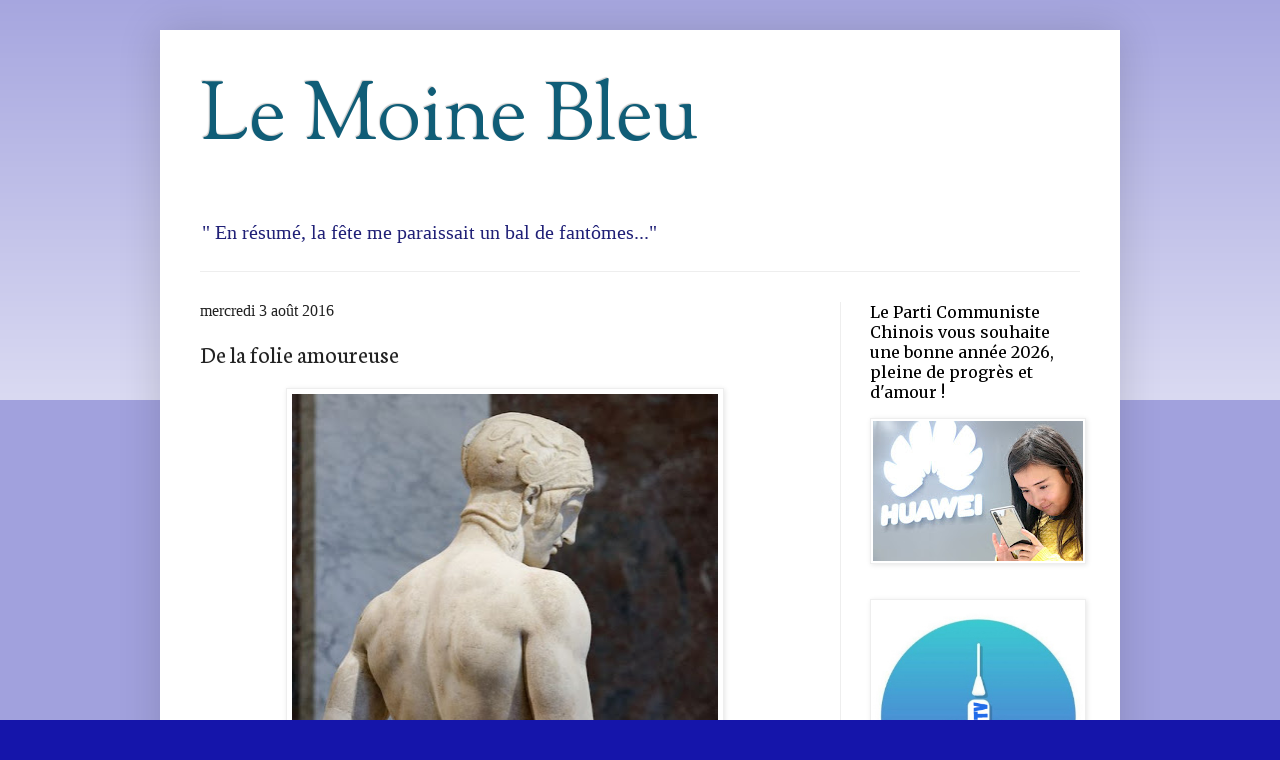

--- FILE ---
content_type: text/html; charset=UTF-8
request_url: https://lemoinebleu.blogspot.com/2016/08/de-la-folie-amoureuse.html
body_size: 27304
content:
<!DOCTYPE html>
<html class='v2' dir='ltr' lang='fr'>
<head>
<link href='https://www.blogger.com/static/v1/widgets/4128112664-css_bundle_v2.css' rel='stylesheet' type='text/css'/>
<meta content='width=1100' name='viewport'/>
<meta content='text/html; charset=UTF-8' http-equiv='Content-Type'/>
<meta content='blogger' name='generator'/>
<link href='https://lemoinebleu.blogspot.com/favicon.ico' rel='icon' type='image/x-icon'/>
<link href='http://lemoinebleu.blogspot.com/2016/08/de-la-folie-amoureuse.html' rel='canonical'/>
<link rel="alternate" type="application/atom+xml" title="Le Moine Bleu - Atom" href="https://lemoinebleu.blogspot.com/feeds/posts/default" />
<link rel="alternate" type="application/rss+xml" title="Le Moine Bleu - RSS" href="https://lemoinebleu.blogspot.com/feeds/posts/default?alt=rss" />
<link rel="service.post" type="application/atom+xml" title="Le Moine Bleu - Atom" href="https://www.blogger.com/feeds/2759049254810407026/posts/default" />

<link rel="alternate" type="application/atom+xml" title="Le Moine Bleu - Atom" href="https://lemoinebleu.blogspot.com/feeds/4585785853660299709/comments/default" />
<!--Can't find substitution for tag [blog.ieCssRetrofitLinks]-->
<link href='https://blogger.googleusercontent.com/img/b/R29vZ2xl/AVvXsEiSMwLcv0TjLms4bip808gbIlNCHgPV1Zj2WDVOce9Ln7tPvg9JitWNmT3SRuO9ABbIB9JVb-w1bkhHvS7__PEUdZhyphenhyphenONHBK9NPTDEfeXNShA2pKbag3TOQBzEmbfob3_-0Mg6Z3geJTzg/s640/aresborghese.jpg' rel='image_src'/>
<meta content='http://lemoinebleu.blogspot.com/2016/08/de-la-folie-amoureuse.html' property='og:url'/>
<meta content='De la folie amoureuse' property='og:title'/>
<meta content='   L’Arès dit  «  Borghèse  » (Musée du Louvre).       SOCRATE   « Dans la folie divine, nous avons distingué quatre parties. Nous avons rap...' property='og:description'/>
<meta content='https://blogger.googleusercontent.com/img/b/R29vZ2xl/AVvXsEiSMwLcv0TjLms4bip808gbIlNCHgPV1Zj2WDVOce9Ln7tPvg9JitWNmT3SRuO9ABbIB9JVb-w1bkhHvS7__PEUdZhyphenhyphenONHBK9NPTDEfeXNShA2pKbag3TOQBzEmbfob3_-0Mg6Z3geJTzg/w1200-h630-p-k-no-nu/aresborghese.jpg' property='og:image'/>
<title>Le Moine Bleu: De la folie amoureuse</title>
<style type='text/css'>@font-face{font-family:'Merriweather';font-style:normal;font-weight:400;font-stretch:100%;font-display:swap;src:url(//fonts.gstatic.com/s/merriweather/v33/u-4D0qyriQwlOrhSvowK_l5UcA6zuSYEqOzpPe3HOZJ5eX1WtLaQwmYiScCmDxhtNOKl8yDr3icaGV31CPDaYKfFQn0.woff2)format('woff2');unicode-range:U+0460-052F,U+1C80-1C8A,U+20B4,U+2DE0-2DFF,U+A640-A69F,U+FE2E-FE2F;}@font-face{font-family:'Merriweather';font-style:normal;font-weight:400;font-stretch:100%;font-display:swap;src:url(//fonts.gstatic.com/s/merriweather/v33/u-4D0qyriQwlOrhSvowK_l5UcA6zuSYEqOzpPe3HOZJ5eX1WtLaQwmYiScCmDxhtNOKl8yDr3icaEF31CPDaYKfFQn0.woff2)format('woff2');unicode-range:U+0301,U+0400-045F,U+0490-0491,U+04B0-04B1,U+2116;}@font-face{font-family:'Merriweather';font-style:normal;font-weight:400;font-stretch:100%;font-display:swap;src:url(//fonts.gstatic.com/s/merriweather/v33/u-4D0qyriQwlOrhSvowK_l5UcA6zuSYEqOzpPe3HOZJ5eX1WtLaQwmYiScCmDxhtNOKl8yDr3icaG131CPDaYKfFQn0.woff2)format('woff2');unicode-range:U+0102-0103,U+0110-0111,U+0128-0129,U+0168-0169,U+01A0-01A1,U+01AF-01B0,U+0300-0301,U+0303-0304,U+0308-0309,U+0323,U+0329,U+1EA0-1EF9,U+20AB;}@font-face{font-family:'Merriweather';font-style:normal;font-weight:400;font-stretch:100%;font-display:swap;src:url(//fonts.gstatic.com/s/merriweather/v33/u-4D0qyriQwlOrhSvowK_l5UcA6zuSYEqOzpPe3HOZJ5eX1WtLaQwmYiScCmDxhtNOKl8yDr3icaGl31CPDaYKfFQn0.woff2)format('woff2');unicode-range:U+0100-02BA,U+02BD-02C5,U+02C7-02CC,U+02CE-02D7,U+02DD-02FF,U+0304,U+0308,U+0329,U+1D00-1DBF,U+1E00-1E9F,U+1EF2-1EFF,U+2020,U+20A0-20AB,U+20AD-20C0,U+2113,U+2C60-2C7F,U+A720-A7FF;}@font-face{font-family:'Merriweather';font-style:normal;font-weight:400;font-stretch:100%;font-display:swap;src:url(//fonts.gstatic.com/s/merriweather/v33/u-4D0qyriQwlOrhSvowK_l5UcA6zuSYEqOzpPe3HOZJ5eX1WtLaQwmYiScCmDxhtNOKl8yDr3icaFF31CPDaYKfF.woff2)format('woff2');unicode-range:U+0000-00FF,U+0131,U+0152-0153,U+02BB-02BC,U+02C6,U+02DA,U+02DC,U+0304,U+0308,U+0329,U+2000-206F,U+20AC,U+2122,U+2191,U+2193,U+2212,U+2215,U+FEFF,U+FFFD;}@font-face{font-family:'Neuton';font-style:normal;font-weight:400;font-display:swap;src:url(//fonts.gstatic.com/s/neuton/v24/UMBTrPtMoH62xUZCwYg6UCj1BoM5.woff2)format('woff2');unicode-range:U+0100-02BA,U+02BD-02C5,U+02C7-02CC,U+02CE-02D7,U+02DD-02FF,U+0304,U+0308,U+0329,U+1D00-1DBF,U+1E00-1E9F,U+1EF2-1EFF,U+2020,U+20A0-20AB,U+20AD-20C0,U+2113,U+2C60-2C7F,U+A720-A7FF;}@font-face{font-family:'Neuton';font-style:normal;font-weight:400;font-display:swap;src:url(//fonts.gstatic.com/s/neuton/v24/UMBTrPtMoH62xUZCz4g6UCj1Bg.woff2)format('woff2');unicode-range:U+0000-00FF,U+0131,U+0152-0153,U+02BB-02BC,U+02C6,U+02DA,U+02DC,U+0304,U+0308,U+0329,U+2000-206F,U+20AC,U+2122,U+2191,U+2193,U+2212,U+2215,U+FEFF,U+FFFD;}@font-face{font-family:'Sorts Mill Goudy';font-style:normal;font-weight:400;font-display:swap;src:url(//fonts.gstatic.com/s/sortsmillgoudy/v16/Qw3GZR9MED_6PSuS_50nEaVrfzgEbHQEj7E49PCrfQ.woff2)format('woff2');unicode-range:U+0100-02BA,U+02BD-02C5,U+02C7-02CC,U+02CE-02D7,U+02DD-02FF,U+0304,U+0308,U+0329,U+1D00-1DBF,U+1E00-1E9F,U+1EF2-1EFF,U+2020,U+20A0-20AB,U+20AD-20C0,U+2113,U+2C60-2C7F,U+A720-A7FF;}@font-face{font-family:'Sorts Mill Goudy';font-style:normal;font-weight:400;font-display:swap;src:url(//fonts.gstatic.com/s/sortsmillgoudy/v16/Qw3GZR9MED_6PSuS_50nEaVrfzgEbHoEj7E49PA.woff2)format('woff2');unicode-range:U+0000-00FF,U+0131,U+0152-0153,U+02BB-02BC,U+02C6,U+02DA,U+02DC,U+0304,U+0308,U+0329,U+2000-206F,U+20AC,U+2122,U+2191,U+2193,U+2212,U+2215,U+FEFF,U+FFFD;}</style>
<style id='page-skin-1' type='text/css'><!--
/*
-----------------------------------------------
Blogger Template Style
Name:     Simple
Designer: Blogger
URL:      www.blogger.com
----------------------------------------------- */
/* Content
----------------------------------------------- */
body {
font: normal normal 14px 'Times New Roman', Times, FreeSerif, serif;
color: #222222;
background: #1515aa none repeat scroll top left;
padding: 0 40px 40px 40px;
}
html body .region-inner {
min-width: 0;
max-width: 100%;
width: auto;
}
h2 {
font-size: 22px;
}
a:link {
text-decoration:none;
color: #116792;
}
a:visited {
text-decoration:none;
color: #116792;
}
a:hover {
text-decoration:underline;
color: #33aaff;
}
.body-fauxcolumn-outer .fauxcolumn-inner {
background: transparent url(https://resources.blogblog.com/blogblog/data/1kt/simple/body_gradient_tile_light.png) repeat scroll top left;
_background-image: none;
}
.body-fauxcolumn-outer .cap-top {
position: absolute;
z-index: 1;
height: 400px;
width: 100%;
}
.body-fauxcolumn-outer .cap-top .cap-left {
width: 100%;
background: transparent url(https://resources.blogblog.com/blogblog/data/1kt/simple/gradients_light.png) repeat-x scroll top left;
_background-image: none;
}
.content-outer {
-moz-box-shadow: 0 0 40px rgba(0, 0, 0, .15);
-webkit-box-shadow: 0 0 5px rgba(0, 0, 0, .15);
-goog-ms-box-shadow: 0 0 10px #333333;
box-shadow: 0 0 40px rgba(0, 0, 0, .15);
margin-bottom: 1px;
}
.content-inner {
padding: 10px 10px;
}
.content-inner {
background-color: #ffffff;
}
/* Header
----------------------------------------------- */
.header-outer {
background: transparent none repeat-x scroll 0 -400px;
_background-image: none;
}
.Header h1 {
font: normal normal 80px Sorts Mill Goudy;
color: #105d77;
text-shadow: -1px -1px 1px rgba(0, 0, 0, .2);
}
.Header h1 a {
color: #105d77;
}
.Header .description {
font-size: 140%;
color: #202077;
}
.header-inner .Header .titlewrapper {
padding: 22px 30px;
}
.header-inner .Header .descriptionwrapper {
padding: 0 30px;
}
/* Tabs
----------------------------------------------- */
.tabs-inner .section:first-child {
border-top: 1px solid #eeeeee;
}
.tabs-inner .section:first-child ul {
margin-top: -1px;
border-top: 1px solid #eeeeee;
border-left: 0 solid #eeeeee;
border-right: 0 solid #eeeeee;
}
.tabs-inner .widget ul {
background: #f5f5f5 url(https://resources.blogblog.com/blogblog/data/1kt/simple/gradients_light.png) repeat-x scroll 0 -800px;
_background-image: none;
border-bottom: 1px solid #eeeeee;
margin-top: 0;
margin-left: -30px;
margin-right: -30px;
}
.tabs-inner .widget li a {
display: inline-block;
padding: .6em 1em;
font: normal normal 14px Neuton;
color: #202077;
border-left: 1px solid #ffffff;
border-right: 1px solid #eeeeee;
}
.tabs-inner .widget li:first-child a {
border-left: none;
}
.tabs-inner .widget li.selected a, .tabs-inner .widget li a:hover {
color: #000000;
background-color: #eeeeee;
text-decoration: none;
}
/* Columns
----------------------------------------------- */
.main-outer {
border-top: 0 solid #eeeeee;
}
.fauxcolumn-left-outer .fauxcolumn-inner {
border-right: 1px solid #eeeeee;
}
.fauxcolumn-right-outer .fauxcolumn-inner {
border-left: 1px solid #eeeeee;
}
/* Headings
----------------------------------------------- */
div.widget > h2,
div.widget h2.title {
margin: 0 0 1em 0;
font: normal normal 16px Merriweather;
color: #000000;
}
/* Widgets
----------------------------------------------- */
.widget .zippy {
color: #999999;
text-shadow: 2px 2px 1px rgba(0, 0, 0, .1);
}
.widget .popular-posts ul {
list-style: none;
}
/* Posts
----------------------------------------------- */
h2.date-header {
font: normal normal 16px Georgia, Utopia, 'Palatino Linotype', Palatino, serif;
}
.date-header span {
background-color: transparent;
color: #222222;
padding: inherit;
letter-spacing: inherit;
margin: inherit;
}
.main-inner {
padding-top: 30px;
padding-bottom: 30px;
}
.main-inner .column-center-inner {
padding: 0 15px;
}
.main-inner .column-center-inner .section {
margin: 0 15px;
}
.post {
margin: 0 0 25px 0;
}
h3.post-title, .comments h4 {
font: normal normal 24px Neuton;
margin: .75em 0 0;
}
.post-body {
font-size: 110%;
line-height: 1.4;
position: relative;
}
.post-body img, .post-body .tr-caption-container, .Profile img, .Image img,
.BlogList .item-thumbnail img {
padding: 2px;
background: #ffffff;
border: 1px solid #eeeeee;
-moz-box-shadow: 1px 1px 5px rgba(0, 0, 0, .1);
-webkit-box-shadow: 1px 1px 5px rgba(0, 0, 0, .1);
box-shadow: 1px 1px 5px rgba(0, 0, 0, .1);
}
.post-body img, .post-body .tr-caption-container {
padding: 5px;
}
.post-body .tr-caption-container {
color: #222222;
}
.post-body .tr-caption-container img {
padding: 0;
background: transparent;
border: none;
-moz-box-shadow: 0 0 0 rgba(0, 0, 0, .1);
-webkit-box-shadow: 0 0 0 rgba(0, 0, 0, .1);
box-shadow: 0 0 0 rgba(0, 0, 0, .1);
}
.post-header {
margin: 0 0 1.5em;
line-height: 1.6;
font-size: 90%;
}
.post-footer {
margin: 20px -2px 0;
padding: 5px 10px;
color: #202077;
background-color: #f9f9f9;
border-bottom: 1px solid #eeeeee;
line-height: 1.6;
font-size: 90%;
}
#comments .comment-author {
padding-top: 1.5em;
border-top: 1px solid #eeeeee;
background-position: 0 1.5em;
}
#comments .comment-author:first-child {
padding-top: 0;
border-top: none;
}
.avatar-image-container {
margin: .2em 0 0;
}
#comments .avatar-image-container img {
border: 1px solid #eeeeee;
}
/* Comments
----------------------------------------------- */
.comments .comments-content .icon.blog-author {
background-repeat: no-repeat;
background-image: url([data-uri]);
}
.comments .comments-content .loadmore a {
border-top: 1px solid #999999;
border-bottom: 1px solid #999999;
}
.comments .comment-thread.inline-thread {
background-color: #f9f9f9;
}
.comments .continue {
border-top: 2px solid #999999;
}
/* Accents
---------------------------------------------- */
.section-columns td.columns-cell {
border-left: 1px solid #eeeeee;
}
.blog-pager {
background: transparent none no-repeat scroll top center;
}
.blog-pager-older-link, .home-link,
.blog-pager-newer-link {
background-color: #ffffff;
padding: 5px;
}
.footer-outer {
border-top: 0 dashed #bbbbbb;
}
/* Mobile
----------------------------------------------- */
body.mobile  {
background-size: auto;
}
.mobile .body-fauxcolumn-outer {
background: transparent none repeat scroll top left;
}
.mobile .body-fauxcolumn-outer .cap-top {
background-size: 100% auto;
}
.mobile .content-outer {
-webkit-box-shadow: 0 0 3px rgba(0, 0, 0, .15);
box-shadow: 0 0 3px rgba(0, 0, 0, .15);
}
.mobile .tabs-inner .widget ul {
margin-left: 0;
margin-right: 0;
}
.mobile .post {
margin: 0;
}
.mobile .main-inner .column-center-inner .section {
margin: 0;
}
.mobile .date-header span {
padding: 0.1em 10px;
margin: 0 -10px;
}
.mobile h3.post-title {
margin: 0;
}
.mobile .blog-pager {
background: transparent none no-repeat scroll top center;
}
.mobile .footer-outer {
border-top: none;
}
.mobile .main-inner, .mobile .footer-inner {
background-color: #ffffff;
}
.mobile-index-contents {
color: #222222;
}
.mobile-link-button {
background-color: #116792;
}
.mobile-link-button a:link, .mobile-link-button a:visited {
color: #ffffff;
}
.mobile .tabs-inner .section:first-child {
border-top: none;
}
.mobile .tabs-inner .PageList .widget-content {
background-color: #eeeeee;
color: #000000;
border-top: 1px solid #eeeeee;
border-bottom: 1px solid #eeeeee;
}
.mobile .tabs-inner .PageList .widget-content .pagelist-arrow {
border-left: 1px solid #eeeeee;
}

--></style>
<style id='template-skin-1' type='text/css'><!--
body {
min-width: 960px;
}
.content-outer, .content-fauxcolumn-outer, .region-inner {
min-width: 960px;
max-width: 960px;
_width: 960px;
}
.main-inner .columns {
padding-left: 0px;
padding-right: 270px;
}
.main-inner .fauxcolumn-center-outer {
left: 0px;
right: 270px;
/* IE6 does not respect left and right together */
_width: expression(this.parentNode.offsetWidth -
parseInt("0px") -
parseInt("270px") + 'px');
}
.main-inner .fauxcolumn-left-outer {
width: 0px;
}
.main-inner .fauxcolumn-right-outer {
width: 270px;
}
.main-inner .column-left-outer {
width: 0px;
right: 100%;
margin-left: -0px;
}
.main-inner .column-right-outer {
width: 270px;
margin-right: -270px;
}
#layout {
min-width: 0;
}
#layout .content-outer {
min-width: 0;
width: 800px;
}
#layout .region-inner {
min-width: 0;
width: auto;
}
body#layout div.add_widget {
padding: 8px;
}
body#layout div.add_widget a {
margin-left: 32px;
}
--></style>
<link href='https://www.blogger.com/dyn-css/authorization.css?targetBlogID=2759049254810407026&amp;zx=976a1330-4ced-48cd-bab7-8cd7a82e4e23' media='none' onload='if(media!=&#39;all&#39;)media=&#39;all&#39;' rel='stylesheet'/><noscript><link href='https://www.blogger.com/dyn-css/authorization.css?targetBlogID=2759049254810407026&amp;zx=976a1330-4ced-48cd-bab7-8cd7a82e4e23' rel='stylesheet'/></noscript>
<meta name='google-adsense-platform-account' content='ca-host-pub-1556223355139109'/>
<meta name='google-adsense-platform-domain' content='blogspot.com'/>

</head>
<body class='loading variant-pale'>
<div class='navbar no-items section' id='navbar' name='Navbar'>
</div>
<div class='body-fauxcolumns'>
<div class='fauxcolumn-outer body-fauxcolumn-outer'>
<div class='cap-top'>
<div class='cap-left'></div>
<div class='cap-right'></div>
</div>
<div class='fauxborder-left'>
<div class='fauxborder-right'></div>
<div class='fauxcolumn-inner'>
</div>
</div>
<div class='cap-bottom'>
<div class='cap-left'></div>
<div class='cap-right'></div>
</div>
</div>
</div>
<div class='content'>
<div class='content-fauxcolumns'>
<div class='fauxcolumn-outer content-fauxcolumn-outer'>
<div class='cap-top'>
<div class='cap-left'></div>
<div class='cap-right'></div>
</div>
<div class='fauxborder-left'>
<div class='fauxborder-right'></div>
<div class='fauxcolumn-inner'>
</div>
</div>
<div class='cap-bottom'>
<div class='cap-left'></div>
<div class='cap-right'></div>
</div>
</div>
</div>
<div class='content-outer'>
<div class='content-cap-top cap-top'>
<div class='cap-left'></div>
<div class='cap-right'></div>
</div>
<div class='fauxborder-left content-fauxborder-left'>
<div class='fauxborder-right content-fauxborder-right'></div>
<div class='content-inner'>
<header>
<div class='header-outer'>
<div class='header-cap-top cap-top'>
<div class='cap-left'></div>
<div class='cap-right'></div>
</div>
<div class='fauxborder-left header-fauxborder-left'>
<div class='fauxborder-right header-fauxborder-right'></div>
<div class='region-inner header-inner'>
<div class='header section' id='header' name='En-tête'><div class='widget Header' data-version='1' id='Header1'>
<div id='header-inner'>
<div class='titlewrapper'>
<h1 class='title'>
<a href='https://lemoinebleu.blogspot.com/'>
Le Moine Bleu
</a>
</h1>
</div>
<div class='descriptionwrapper'>
<p class='description'><span>" En résumé, la fête me paraissait un bal de fantômes..."</span></p>
</div>
</div>
</div></div>
</div>
</div>
<div class='header-cap-bottom cap-bottom'>
<div class='cap-left'></div>
<div class='cap-right'></div>
</div>
</div>
</header>
<div class='tabs-outer'>
<div class='tabs-cap-top cap-top'>
<div class='cap-left'></div>
<div class='cap-right'></div>
</div>
<div class='fauxborder-left tabs-fauxborder-left'>
<div class='fauxborder-right tabs-fauxborder-right'></div>
<div class='region-inner tabs-inner'>
<div class='tabs no-items section' id='crosscol' name='Toutes les colonnes'></div>
<div class='tabs no-items section' id='crosscol-overflow' name='Cross-Column 2'></div>
</div>
</div>
<div class='tabs-cap-bottom cap-bottom'>
<div class='cap-left'></div>
<div class='cap-right'></div>
</div>
</div>
<div class='main-outer'>
<div class='main-cap-top cap-top'>
<div class='cap-left'></div>
<div class='cap-right'></div>
</div>
<div class='fauxborder-left main-fauxborder-left'>
<div class='fauxborder-right main-fauxborder-right'></div>
<div class='region-inner main-inner'>
<div class='columns fauxcolumns'>
<div class='fauxcolumn-outer fauxcolumn-center-outer'>
<div class='cap-top'>
<div class='cap-left'></div>
<div class='cap-right'></div>
</div>
<div class='fauxborder-left'>
<div class='fauxborder-right'></div>
<div class='fauxcolumn-inner'>
</div>
</div>
<div class='cap-bottom'>
<div class='cap-left'></div>
<div class='cap-right'></div>
</div>
</div>
<div class='fauxcolumn-outer fauxcolumn-left-outer'>
<div class='cap-top'>
<div class='cap-left'></div>
<div class='cap-right'></div>
</div>
<div class='fauxborder-left'>
<div class='fauxborder-right'></div>
<div class='fauxcolumn-inner'>
</div>
</div>
<div class='cap-bottom'>
<div class='cap-left'></div>
<div class='cap-right'></div>
</div>
</div>
<div class='fauxcolumn-outer fauxcolumn-right-outer'>
<div class='cap-top'>
<div class='cap-left'></div>
<div class='cap-right'></div>
</div>
<div class='fauxborder-left'>
<div class='fauxborder-right'></div>
<div class='fauxcolumn-inner'>
</div>
</div>
<div class='cap-bottom'>
<div class='cap-left'></div>
<div class='cap-right'></div>
</div>
</div>
<!-- corrects IE6 width calculation -->
<div class='columns-inner'>
<div class='column-center-outer'>
<div class='column-center-inner'>
<div class='main section' id='main' name='Principal'><div class='widget Blog' data-version='1' id='Blog1'>
<div class='blog-posts hfeed'>

          <div class="date-outer">
        
<h2 class='date-header'><span>mercredi 3 août 2016</span></h2>

          <div class="date-posts">
        
<div class='post-outer'>
<div class='post hentry uncustomized-post-template' itemprop='blogPost' itemscope='itemscope' itemtype='http://schema.org/BlogPosting'>
<meta content='https://blogger.googleusercontent.com/img/b/R29vZ2xl/AVvXsEiSMwLcv0TjLms4bip808gbIlNCHgPV1Zj2WDVOce9Ln7tPvg9JitWNmT3SRuO9ABbIB9JVb-w1bkhHvS7__PEUdZhyphenhyphenONHBK9NPTDEfeXNShA2pKbag3TOQBzEmbfob3_-0Mg6Z3geJTzg/s640/aresborghese.jpg' itemprop='image_url'/>
<meta content='2759049254810407026' itemprop='blogId'/>
<meta content='4585785853660299709' itemprop='postId'/>
<a name='4585785853660299709'></a>
<h3 class='post-title entry-title' itemprop='name'>
De la folie amoureuse
</h3>
<div class='post-header'>
<div class='post-header-line-1'></div>
</div>
<div class='post-body entry-content' id='post-body-4585785853660299709' itemprop='description articleBody'>
<div class="separator" style="clear: both; text-align: center;">
<img border="0" height="640" src="https://blogger.googleusercontent.com/img/b/R29vZ2xl/AVvXsEiSMwLcv0TjLms4bip808gbIlNCHgPV1Zj2WDVOce9Ln7tPvg9JitWNmT3SRuO9ABbIB9JVb-w1bkhHvS7__PEUdZhyphenhyphenONHBK9NPTDEfeXNShA2pKbag3TOQBzEmbfob3_-0Mg6Z3geJTzg/s640/aresborghese.jpg" width="426" /></div>
<div class="MsoBodyText" style="text-align: center;">
<span style="font-family: Georgia, Times New Roman, serif; font-size: large;"><i>L&#8217;Arès </i>dit<i> </i>&#171;<i>&nbsp;Borghèse&nbsp;</i>&#187;
(Musée du Louvre).</span><o:p></o:p></div>
<div class="MsoBodyText">
<br /></div>
<div align="center" class="MsoBodyText" style="text-align: center;">
<br /></div>
<div align="center" class="MsoBodyText" style="text-align: center;">
<span style="font-family: Times, Times New Roman, serif; font-size: large;">SOCRATE</span></div>
<div class="MsoBodyText" style="text-align: justify;">
<span style="font-family: Times, Times New Roman, serif; font-size: large;">&#171;&nbsp;Dans
la folie divine, nous avons distingué quatre parties. Nous avons rapporté à
Apollon l&#8217;inspiration divinatoire&nbsp;; à Dionysos, l&#8217;inspiration
initiatique&nbsp;; aux Muses, l&#8217;inspiration poétique&nbsp;; la quatrième,
enfin, la folie <i>amoureuse</i>, nous
l&#8217;avons rapportée à Aphrodite et à Éros. Et nous avons déclaré que la folie
amoureuse était la meilleure. Et puis, je ne sais comment, alors que nous
dépeignions la passion amoureuse, nous avons probablement atteint d&#8217;un côté
quelque vérité, tout en nous fourvoyant de l&#8217;autre peut-être&nbsp;: composant
avec ce mélange un discours qui n&#8217;était pas totalement dépourvu de force
persuasive, nous avons fabriqué, par manière de jeu, un hymne qui racontait un
mythe, plein de convenance et de retenue, en l&#8217;honneur de ton maître et du
mien, Phèdre&nbsp;: Éros, qui veille sur les beaux garçons.</span><o:p></o:p></div>
<div class="MsoBodyText">
<br /></div>
<h1 style="text-align: center;">
<span style="font-weight: normal;"><span style="font-family: Times, Times New Roman, serif; font-size: large;">PHÈDRE</span></span><o:p></o:p></h1>
<div class="MsoBodyText" style="text-align: justify;">
<span style="font-family: Times, Times New Roman, serif; font-size: large;"><span lang="EN-GB">Pour ma part, il ne m&#8217;a pas déplu de
l&#8217;entendre.&nbsp;</span>&#187;</span></div>
<div class="MsoBodyText" style="text-align: justify;">
<br /></div>
<br />
<div class="MsoBodyText" style="text-align: justify;">
<span lang="EN-GB"><span style="font-family: Times, Times New Roman, serif; font-size: large;">(Platon, <i>Phèdre</i>)</span></span></div>
<div style='clear: both;'></div>
</div>
<div class='post-footer'>
<div class='post-footer-line post-footer-line-1'>
<span class='post-author vcard'>
Ainsi parla
<span class='fn' itemprop='author' itemscope='itemscope' itemtype='http://schema.org/Person'>
<meta content='https://www.blogger.com/profile/08012397194663049024' itemprop='url'/>
<a class='g-profile' href='https://www.blogger.com/profile/08012397194663049024' rel='author' title='author profile'>
<span itemprop='name'>Le Moine bleu</span>
</a>
</span>
</span>
<span class='post-timestamp'>
</span>
<span class='post-comment-link'>
</span>
<span class='post-icons'>
</span>
<div class='post-share-buttons goog-inline-block'>
</div>
</div>
<div class='post-footer-line post-footer-line-2'>
<span class='post-labels'>
Du coup, je reprendrais bien une tranche de
<a href='https://lemoinebleu.blogspot.com/search/label/Choses%20vues%20et%20t%C3%A9moignages%20bouleversants' rel='tag'>Choses vues et témoignages bouleversants</a>,
<a href='https://lemoinebleu.blogspot.com/search/label/P%C3%A9d%C3%A9gouines' rel='tag'>Pédégouines</a>
</span>
</div>
<div class='post-footer-line post-footer-line-3'>
<span class='post-location'>
</span>
</div>
</div>
</div>
<div class='comments' id='comments'>
<a name='comments'></a>
<h4>2&#160;commentaires:</h4>
<div class='comments-content'>
<script async='async' src='' type='text/javascript'></script>
<script type='text/javascript'>
    (function() {
      var items = null;
      var msgs = null;
      var config = {};

// <![CDATA[
      var cursor = null;
      if (items && items.length > 0) {
        cursor = parseInt(items[items.length - 1].timestamp) + 1;
      }

      var bodyFromEntry = function(entry) {
        var text = (entry &&
                    ((entry.content && entry.content.$t) ||
                     (entry.summary && entry.summary.$t))) ||
            '';
        if (entry && entry.gd$extendedProperty) {
          for (var k in entry.gd$extendedProperty) {
            if (entry.gd$extendedProperty[k].name == 'blogger.contentRemoved') {
              return '<span class="deleted-comment">' + text + '</span>';
            }
          }
        }
        return text;
      }

      var parse = function(data) {
        cursor = null;
        var comments = [];
        if (data && data.feed && data.feed.entry) {
          for (var i = 0, entry; entry = data.feed.entry[i]; i++) {
            var comment = {};
            // comment ID, parsed out of the original id format
            var id = /blog-(\d+).post-(\d+)/.exec(entry.id.$t);
            comment.id = id ? id[2] : null;
            comment.body = bodyFromEntry(entry);
            comment.timestamp = Date.parse(entry.published.$t) + '';
            if (entry.author && entry.author.constructor === Array) {
              var auth = entry.author[0];
              if (auth) {
                comment.author = {
                  name: (auth.name ? auth.name.$t : undefined),
                  profileUrl: (auth.uri ? auth.uri.$t : undefined),
                  avatarUrl: (auth.gd$image ? auth.gd$image.src : undefined)
                };
              }
            }
            if (entry.link) {
              if (entry.link[2]) {
                comment.link = comment.permalink = entry.link[2].href;
              }
              if (entry.link[3]) {
                var pid = /.*comments\/default\/(\d+)\?.*/.exec(entry.link[3].href);
                if (pid && pid[1]) {
                  comment.parentId = pid[1];
                }
              }
            }
            comment.deleteclass = 'item-control blog-admin';
            if (entry.gd$extendedProperty) {
              for (var k in entry.gd$extendedProperty) {
                if (entry.gd$extendedProperty[k].name == 'blogger.itemClass') {
                  comment.deleteclass += ' ' + entry.gd$extendedProperty[k].value;
                } else if (entry.gd$extendedProperty[k].name == 'blogger.displayTime') {
                  comment.displayTime = entry.gd$extendedProperty[k].value;
                }
              }
            }
            comments.push(comment);
          }
        }
        return comments;
      };

      var paginator = function(callback) {
        if (hasMore()) {
          var url = config.feed + '?alt=json&v=2&orderby=published&reverse=false&max-results=50';
          if (cursor) {
            url += '&published-min=' + new Date(cursor).toISOString();
          }
          window.bloggercomments = function(data) {
            var parsed = parse(data);
            cursor = parsed.length < 50 ? null
                : parseInt(parsed[parsed.length - 1].timestamp) + 1
            callback(parsed);
            window.bloggercomments = null;
          }
          url += '&callback=bloggercomments';
          var script = document.createElement('script');
          script.type = 'text/javascript';
          script.src = url;
          document.getElementsByTagName('head')[0].appendChild(script);
        }
      };
      var hasMore = function() {
        return !!cursor;
      };
      var getMeta = function(key, comment) {
        if ('iswriter' == key) {
          var matches = !!comment.author
              && comment.author.name == config.authorName
              && comment.author.profileUrl == config.authorUrl;
          return matches ? 'true' : '';
        } else if ('deletelink' == key) {
          return config.baseUri + '/comment/delete/'
               + config.blogId + '/' + comment.id;
        } else if ('deleteclass' == key) {
          return comment.deleteclass;
        }
        return '';
      };

      var replybox = null;
      var replyUrlParts = null;
      var replyParent = undefined;

      var onReply = function(commentId, domId) {
        if (replybox == null) {
          // lazily cache replybox, and adjust to suit this style:
          replybox = document.getElementById('comment-editor');
          if (replybox != null) {
            replybox.height = '250px';
            replybox.style.display = 'block';
            replyUrlParts = replybox.src.split('#');
          }
        }
        if (replybox && (commentId !== replyParent)) {
          replybox.src = '';
          document.getElementById(domId).insertBefore(replybox, null);
          replybox.src = replyUrlParts[0]
              + (commentId ? '&parentID=' + commentId : '')
              + '#' + replyUrlParts[1];
          replyParent = commentId;
        }
      };

      var hash = (window.location.hash || '#').substring(1);
      var startThread, targetComment;
      if (/^comment-form_/.test(hash)) {
        startThread = hash.substring('comment-form_'.length);
      } else if (/^c[0-9]+$/.test(hash)) {
        targetComment = hash.substring(1);
      }

      // Configure commenting API:
      var configJso = {
        'maxDepth': config.maxThreadDepth
      };
      var provider = {
        'id': config.postId,
        'data': items,
        'loadNext': paginator,
        'hasMore': hasMore,
        'getMeta': getMeta,
        'onReply': onReply,
        'rendered': true,
        'initComment': targetComment,
        'initReplyThread': startThread,
        'config': configJso,
        'messages': msgs
      };

      var render = function() {
        if (window.goog && window.goog.comments) {
          var holder = document.getElementById('comment-holder');
          window.goog.comments.render(holder, provider);
        }
      };

      // render now, or queue to render when library loads:
      if (window.goog && window.goog.comments) {
        render();
      } else {
        window.goog = window.goog || {};
        window.goog.comments = window.goog.comments || {};
        window.goog.comments.loadQueue = window.goog.comments.loadQueue || [];
        window.goog.comments.loadQueue.push(render);
      }
    })();
// ]]>
  </script>
<div id='comment-holder'>
<div class="comment-thread toplevel-thread"><ol id="top-ra"><li class="comment" id="c4255464744123188270"><div class="avatar-image-container"><img src="//blogger.googleusercontent.com/img/b/R29vZ2xl/AVvXsEig-xwnzOBh3_dRudSGL6_m6DMbF4SnLrY1O_RRmQnRLhWY6UzRfpqaZ8cEXJ2MoZk1ymS5Af7IizWqROXrQU45zEBBGB8uJtXKsb6tXEC01tOZnfl_uNc6rkYdzr-RSA/s45-c/images_004.jpg" alt=""/></div><div class="comment-block"><div class="comment-header"><cite class="user"><a href="https://www.blogger.com/profile/04321036068933682246" rel="nofollow">FRANKIE PAIN</a></cite><span class="icon user "></span><span class="datetime secondary-text"><a rel="nofollow" href="https://lemoinebleu.blogspot.com/2016/08/de-la-folie-amoureuse.html?showComment=1470403341893#c4255464744123188270">5 août 2016 à 15:22</a></span></div><p class="comment-content">superbe mots et illustration Arés quelle belles fesses.<br>Merci</p><span class="comment-actions secondary-text"><a class="comment-reply" target="_self" data-comment-id="4255464744123188270">Répondre</a><span class="item-control blog-admin blog-admin pid-948193189"><a target="_self" href="https://www.blogger.com/comment/delete/2759049254810407026/4255464744123188270">Supprimer</a></span></span></div><div class="comment-replies"><div id="c4255464744123188270-rt" class="comment-thread inline-thread hidden"><span class="thread-toggle thread-expanded"><span class="thread-arrow"></span><span class="thread-count"><a target="_self">Réponses</a></span></span><ol id="c4255464744123188270-ra" class="thread-chrome thread-expanded"><div></div><div id="c4255464744123188270-continue" class="continue"><a class="comment-reply" target="_self" data-comment-id="4255464744123188270">Répondre</a></div></ol></div></div><div class="comment-replybox-single" id="c4255464744123188270-ce"></div></li><li class="comment" id="c6356161663007908810"><div class="avatar-image-container"><img src="//blogger.googleusercontent.com/img/b/R29vZ2xl/AVvXsEhILqtIN9L3HGIb8XyO5XC4T4YqVjyPy9eG7oeiMfPezmiLjQHYbX8WInSvvARtUm7oTEOeST_oEsKqj3OA3_ZcXsu0IKwybBMMAS7y0d42XRg8rtBLpFbqVJAGaXGebV4/s45-c/moine%252Bbleu.jpg" alt=""/></div><div class="comment-block"><div class="comment-header"><cite class="user"><a href="https://www.blogger.com/profile/08012397194663049024" rel="nofollow">Le Moine bleu</a></cite><span class="icon user blog-author"></span><span class="datetime secondary-text"><a rel="nofollow" href="https://lemoinebleu.blogspot.com/2016/08/de-la-folie-amoureuse.html?showComment=1470429038539#c6356161663007908810">5 août 2016 à 22:30</a></span></div><p class="comment-content">N&#39;est-ce pas, duchesse !</p><span class="comment-actions secondary-text"><a class="comment-reply" target="_self" data-comment-id="6356161663007908810">Répondre</a><span class="item-control blog-admin blog-admin pid-2135734591"><a target="_self" href="https://www.blogger.com/comment/delete/2759049254810407026/6356161663007908810">Supprimer</a></span></span></div><div class="comment-replies"><div id="c6356161663007908810-rt" class="comment-thread inline-thread hidden"><span class="thread-toggle thread-expanded"><span class="thread-arrow"></span><span class="thread-count"><a target="_self">Réponses</a></span></span><ol id="c6356161663007908810-ra" class="thread-chrome thread-expanded"><div></div><div id="c6356161663007908810-continue" class="continue"><a class="comment-reply" target="_self" data-comment-id="6356161663007908810">Répondre</a></div></ol></div></div><div class="comment-replybox-single" id="c6356161663007908810-ce"></div></li></ol><div id="top-continue" class="continue"><a class="comment-reply" target="_self">Ajouter un commentaire</a></div><div class="comment-replybox-thread" id="top-ce"></div><div class="loadmore hidden" data-post-id="4585785853660299709"><a target="_self">Charger la suite...</a></div></div>
</div>
</div>
<p class='comment-footer'>
<div class='comment-form'>
<a name='comment-form'></a>
<p>
</p>
<a href='https://www.blogger.com/comment/frame/2759049254810407026?po=4585785853660299709&hl=fr&saa=85391&origin=https://lemoinebleu.blogspot.com' id='comment-editor-src'></a>
<iframe allowtransparency='true' class='blogger-iframe-colorize blogger-comment-from-post' frameborder='0' height='410px' id='comment-editor' name='comment-editor' src='' width='100%'></iframe>
<script src='https://www.blogger.com/static/v1/jsbin/1345082660-comment_from_post_iframe.js' type='text/javascript'></script>
<script type='text/javascript'>
      BLOG_CMT_createIframe('https://www.blogger.com/rpc_relay.html');
    </script>
</div>
</p>
<div id='backlinks-container'>
<div id='Blog1_backlinks-container'>
</div>
</div>
</div>
</div>

        </div></div>
      
</div>
<div class='blog-pager' id='blog-pager'>
<span id='blog-pager-newer-link'>
<a class='blog-pager-newer-link' href='https://lemoinebleu.blogspot.com/2016/08/petite-annonce.html' id='Blog1_blog-pager-newer-link' title='Article plus récent'>Article plus récent</a>
</span>
<span id='blog-pager-older-link'>
<a class='blog-pager-older-link' href='https://lemoinebleu.blogspot.com/2016/08/cest-laccident-bete.html' id='Blog1_blog-pager-older-link' title='Article plus ancien'>Article plus ancien</a>
</span>
<a class='home-link' href='https://lemoinebleu.blogspot.com/'>Accueil</a>
</div>
<div class='clear'></div>
<div class='post-feeds'>
<div class='feed-links'>
Inscription à :
<a class='feed-link' href='https://lemoinebleu.blogspot.com/feeds/4585785853660299709/comments/default' target='_blank' type='application/atom+xml'>Publier les commentaires (Atom)</a>
</div>
</div>
</div></div>
</div>
</div>
<div class='column-left-outer'>
<div class='column-left-inner'>
<aside>
</aside>
</div>
</div>
<div class='column-right-outer'>
<div class='column-right-inner'>
<aside>
<div class='sidebar section' id='sidebar-right-1'><div class='widget Image' data-version='1' id='Image23'>
<h2>Le Parti Communiste Chinois vous souhaite une bonne année 2026, pleine de progrès et d'amour !</h2>
<div class='widget-content'>
<img alt='Le Parti Communiste Chinois vous souhaite une bonne année 2026, pleine de progrès et d&#39;amour !' height='140' id='Image23_img' src='https://blogger.googleusercontent.com/img/b/R29vZ2xl/AVvXsEiDJkk2_T2O4piV9I0nJLJx3056UXavqZNnCrdjTnXnZgXHkb6hNWCKd88OZ1lGm_0UXGny627RsrgmLK2qnwbzUwOH3XQshaDKMs-GXbNwXXk1I5fp9wHrt03KyCa-c0AeQubAqSOdc9s/s210/huawawei.jpg' width='210'/>
<br/>
</div>
<div class='clear'></div>
</div><div class='widget Image' data-version='1' id='Image24'>
<div class='widget-content'>
<img alt='' height='299' id='Image24_img' src='https://blogger.googleusercontent.com/img/b/R29vZ2xl/AVvXsEgZ6kGAuhoayQ1Qd8jAOdX1iVrb-agKBPkiUgpHkbl3OTL6BTw8A4w9W6jI7HLbqXW7VRAgN4vS85_mnnvsDa6xhvtHdBZe6S65T6TPzZ2Jlvf3Cq02QlKb1b6mInmxchx3ngEzQHQT9-I/s1600/vite+ma+dose.jpg' width='210'/>
<br/>
</div>
<div class='clear'></div>
</div><div class='widget Image' data-version='1' id='Image21'>
<div class='widget-content'>
<img alt='' height='229' id='Image21_img' src='https://blogger.googleusercontent.com/img/b/R29vZ2xl/AVvXsEh6ruR8nTmgJDsQCQ_p7VCc-T3tt_pvASujU3B-qKxRrya3AEJZhkG14nDd02hHt2XY9OTJs7VY15kWpb9v8RYL8HMPlSD1kgghcuxDacE1YmfIyXt2UQipTcNXwMcBLayskscnvy7v1qs/s1600/+gilets+jaunes+moine+bleu.png' width='210'/>
<br/>
</div>
<div class='clear'></div>
</div><div class='widget Image' data-version='1' id='Image22'>
<div class='widget-content'>
<img alt='' height='136' id='Image22_img' src='https://blogger.googleusercontent.com/img/a/AVvXsEgAsbYE7MobeVBap4xP9WdMRTSNyzxRCYb406DxulUMrUswT35bwvuPC_OcTI-HGiw_bcCjsi7if3JvWlA9c8Q1n0mcmYzE3_QfZ35v-dT9zJZeTIP8BFE0QreZgbAlse3yX8HXSVsbaEOyBifoHTtAVx9C88XKfJTFAZrYOGRwEsslKtaz657Mu5HO=s210' width='210'/>
<br/>
</div>
<div class='clear'></div>
</div><div class='widget Image' data-version='1' id='Image1'>
<div class='widget-content'>
<img alt='' height='300' id='Image1_img' src='https://blogger.googleusercontent.com/img/b/R29vZ2xl/AVvXsEifzqOZIRKyYXPA2kqzcIT9_LvkLlUad8jVEg4PDy4WzXBVWeFJWAfJAhZORrifyHirfRiLybSOJ7-vFXrNe01EIiL5BnA6edZ-MVLpNeC0It-d1NYeoIwxNNVcBarn5zzk3Xt85nQPxQo/s300/Salom%25C3%25A9+%2528l%2527apparition%2529.jpg' width='215'/>
<br/>
</div>
<div class='clear'></div>
</div><div class='widget Image' data-version='1' id='Image9'>
<h2>Il est méchant. Il est teigneux. Il est beau. En 2026 après Jésus-Christ, adoptez un Wagner !</h2>
<div class='widget-content'>
<img alt='Il est méchant. Il est teigneux. Il est beau. En 2026 après Jésus-Christ, adoptez un Wagner !' height='364' id='Image9_img' src='https://blogger.googleusercontent.com/img/b/R29vZ2xl/AVvXsEi1eEHsDHNWRMaz3p3ykJOMgMgYD3upl1RRUi7IWQq0fVFI_qrgxsGPfWSXNK0gaxgVnTXPXkI_0C7HNs3ZFK-9ZQ-Szx6rgHb_CQFSnVtallMcEF8y6zUeVKJnmct7w3r-i2dTA3H6-kI/s364/wagner+art+et+r%25C3%25A9volution.jpg' width='210'/>
<br/>
</div>
<div class='clear'></div>
</div><div class='widget LinkList' data-version='1' id='LinkList1'>
<h2>Amis et camarades</h2>
<div class='widget-content'>
<ul>
<li><a href='http://horslesclous.blogspot.fr/'>Lilith Jaywalker</a></li>
<li><a href='http://www.saomaieditions.blogspot.com/'>les éditions Sao Maï</a></li>
<li><a href='http://zamdatala.net/category/blog/'>Les âmes d'Atala</a></li>
<li><a href='http://radioherbetendre.blogspot.fr/'>Dans l'herbe tendre</a></li>
<li><a href=' http://sinedjib.com/'>Nedjib Sidi Moussa</a></li>
<li><a href=' https://www.lechappee.org/collections/dans-le-feu-de-laction'>L'échappée</a></li>
<li><a href=' http://acontretemps.org/'>À contretemps</a></li>
<li><a href='http://lexomaniaque.blogspot.com/'>L'ex homme-âne-yack</a></li>
<li><a href='https://lepromeneur111.blogspot.com/'>Le Promeneur</a></li>
<li><a href=' http://khilazwaw.blogspot.fr/'>Culture populaire tunisienne</a></li>
<li><a href=' https://lesfleursarctiques.noblogs.org/'>Les Fleurs Arctiques (bibliothèque anarchiste, Paris)</a></li>
<li><a href='http://raumgegenzement.blogsport.de/'>Espace contre ciment (Raum gegen Zement)</a></li>
<li><a href=' http://zones-subversives.over-blog.com/'>Zones subversives</a></li>
</ul>
<div class='clear'></div>
</div>
</div><div class='widget Image' data-version='1' id='Image2'>
<div class='widget-content'>
<img alt='' height='300' id='Image2_img' src='https://blogger.googleusercontent.com/img/b/R29vZ2xl/AVvXsEjTfWpSI53A0sFgs_QYeY0vilcjnQJUHFcct0C_haqKZLfTXCbBEA66TOxJHg9OzwCsF3gFXSAkFDUZuFF-DQlRXe9DPv61lgFnw48chPFGL6sFYxBfa5lVZdKO9vsuBQoAh1IXiAxXqXk/s300/diable+3.jpg' width='186'/>
<br/>
</div>
<div class='clear'></div>
</div><div class='widget LinkList' data-version='1' id='LinkList2'>
<h2>Figures d'évocateurs et rire fuligineux</h2>
<div class='widget-content'>
<ul>
<li><a href='http://lemarquisdeloree.blogspot.com/'>Le marquis de l'Orée</a></li>
<li><a href=' http://pale-sang-bleu.tumblr.com/'>Dissoudre et coaguler</a></li>
<li><a href=' http://mmesi.blogspot.fr/'>Élise</a></li>
<li><a href=' http://constantincopronyme.hautetfort.com/'>Constantin Copronyme</a></li>
<li><a href=' http://lamangou1.blogspot.fr/'>La Duchesse de Pain</a></li>
<li><a href=' http://archet.net/moi/'>Mémoires de la pétroleuse nymphomane</a></li>
<li><a href='http://www.kangourou.populus.ch/'>Opération Kangourou</a></li>
</ul>
<div class='clear'></div>
</div>
</div><div class='widget Image' data-version='1' id='Image3'>
<div class='widget-content'>
<img alt='' height='300' id='Image3_img' src='https://blogger.googleusercontent.com/img/b/R29vZ2xl/AVvXsEg1bw1eEkW1hcwlC7IbVhsR4KwmmWmdPuM9DY3-Kuur5SyAcheAsPd0PX97ZnTGOKstFF26Ma83889vNjIWhTJdhoT_KTOa6Za6QyjvKfVJT85sSwZOu6SousdA2DeEgV0dOC-IpH8qCjY/s300/%25C3%25A0+boire+%2528j%25C3%25A9r%25C3%25B4me+bosch%2529.jpg' width='211'/>
<br/>
</div>
<div class='clear'></div>
</div><div class='widget Followers' data-version='1' id='Followers1'>
<h2 class='title'>Fidèles, Curieux, Sympathisants</h2>
<div class='widget-content'>
<div id='Followers1-wrapper'>
<div style='margin-right:2px;'>
<div><script type="text/javascript" src="https://apis.google.com/js/platform.js"></script>
<div id="followers-iframe-container"></div>
<script type="text/javascript">
    window.followersIframe = null;
    function followersIframeOpen(url) {
      gapi.load("gapi.iframes", function() {
        if (gapi.iframes && gapi.iframes.getContext) {
          window.followersIframe = gapi.iframes.getContext().openChild({
            url: url,
            where: document.getElementById("followers-iframe-container"),
            messageHandlersFilter: gapi.iframes.CROSS_ORIGIN_IFRAMES_FILTER,
            messageHandlers: {
              '_ready': function(obj) {
                window.followersIframe.getIframeEl().height = obj.height;
              },
              'reset': function() {
                window.followersIframe.close();
                followersIframeOpen("https://www.blogger.com/followers/frame/2759049254810407026?colors\x3dCgt0cmFuc3BhcmVudBILdHJhbnNwYXJlbnQaByMyMjIyMjIiByMxMTY3OTIqByNmZmZmZmYyByMwMDAwMDA6ByMyMjIyMjJCByMxMTY3OTJKByM5OTk5OTlSByMxMTY3OTJaC3RyYW5zcGFyZW50\x26pageSize\x3d21\x26hl\x3dfr\x26origin\x3dhttps://lemoinebleu.blogspot.com");
              },
              'open': function(url) {
                window.followersIframe.close();
                followersIframeOpen(url);
              }
            }
          });
        }
      });
    }
    followersIframeOpen("https://www.blogger.com/followers/frame/2759049254810407026?colors\x3dCgt0cmFuc3BhcmVudBILdHJhbnNwYXJlbnQaByMyMjIyMjIiByMxMTY3OTIqByNmZmZmZmYyByMwMDAwMDA6ByMyMjIyMjJCByMxMTY3OTJKByM5OTk5OTlSByMxMTY3OTJaC3RyYW5zcGFyZW50\x26pageSize\x3d21\x26hl\x3dfr\x26origin\x3dhttps://lemoinebleu.blogspot.com");
  </script></div>
</div>
</div>
<div class='clear'></div>
</div>
</div><div class='widget Feed' data-version='1' id='Feed1'>
<h2>Derniers commentaires</h2>
<div class='widget-content' id='Feed1_feedItemListDisplay'>
<span style='filter: alpha(25); opacity: 0.25;'>
<a href='https://lemoinebleu.blogspot.com/feeds/comments/default'>Chargement...</a>
</span>
</div>
<div class='clear'></div>
</div><div class='widget BlogArchive' data-version='1' id='BlogArchive1'>
<h2>Bulles ultimes</h2>
<div class='widget-content'>
<div id='ArchiveList'>
<div id='BlogArchive1_ArchiveList'>
<ul class='hierarchy'>
<li class='archivedate collapsed'>
<a class='toggle' href='javascript:void(0)'>
<span class='zippy'>

        &#9658;&#160;
      
</span>
</a>
<a class='post-count-link' href='https://lemoinebleu.blogspot.com/2026/'>
2026
</a>
<span class='post-count' dir='ltr'>(1)</span>
<ul class='hierarchy'>
<li class='archivedate collapsed'>
<a class='toggle' href='javascript:void(0)'>
<span class='zippy'>

        &#9658;&#160;
      
</span>
</a>
<a class='post-count-link' href='https://lemoinebleu.blogspot.com/2026/01/'>
janvier
</a>
<span class='post-count' dir='ltr'>(1)</span>
</li>
</ul>
</li>
</ul>
<ul class='hierarchy'>
<li class='archivedate collapsed'>
<a class='toggle' href='javascript:void(0)'>
<span class='zippy'>

        &#9658;&#160;
      
</span>
</a>
<a class='post-count-link' href='https://lemoinebleu.blogspot.com/2025/'>
2025
</a>
<span class='post-count' dir='ltr'>(36)</span>
<ul class='hierarchy'>
<li class='archivedate collapsed'>
<a class='toggle' href='javascript:void(0)'>
<span class='zippy'>

        &#9658;&#160;
      
</span>
</a>
<a class='post-count-link' href='https://lemoinebleu.blogspot.com/2025/10/'>
octobre
</a>
<span class='post-count' dir='ltr'>(1)</span>
</li>
</ul>
<ul class='hierarchy'>
<li class='archivedate collapsed'>
<a class='toggle' href='javascript:void(0)'>
<span class='zippy'>

        &#9658;&#160;
      
</span>
</a>
<a class='post-count-link' href='https://lemoinebleu.blogspot.com/2025/09/'>
septembre
</a>
<span class='post-count' dir='ltr'>(2)</span>
</li>
</ul>
<ul class='hierarchy'>
<li class='archivedate collapsed'>
<a class='toggle' href='javascript:void(0)'>
<span class='zippy'>

        &#9658;&#160;
      
</span>
</a>
<a class='post-count-link' href='https://lemoinebleu.blogspot.com/2025/08/'>
août
</a>
<span class='post-count' dir='ltr'>(6)</span>
</li>
</ul>
<ul class='hierarchy'>
<li class='archivedate collapsed'>
<a class='toggle' href='javascript:void(0)'>
<span class='zippy'>

        &#9658;&#160;
      
</span>
</a>
<a class='post-count-link' href='https://lemoinebleu.blogspot.com/2025/07/'>
juillet
</a>
<span class='post-count' dir='ltr'>(2)</span>
</li>
</ul>
<ul class='hierarchy'>
<li class='archivedate collapsed'>
<a class='toggle' href='javascript:void(0)'>
<span class='zippy'>

        &#9658;&#160;
      
</span>
</a>
<a class='post-count-link' href='https://lemoinebleu.blogspot.com/2025/06/'>
juin
</a>
<span class='post-count' dir='ltr'>(2)</span>
</li>
</ul>
<ul class='hierarchy'>
<li class='archivedate collapsed'>
<a class='toggle' href='javascript:void(0)'>
<span class='zippy'>

        &#9658;&#160;
      
</span>
</a>
<a class='post-count-link' href='https://lemoinebleu.blogspot.com/2025/05/'>
mai
</a>
<span class='post-count' dir='ltr'>(1)</span>
</li>
</ul>
<ul class='hierarchy'>
<li class='archivedate collapsed'>
<a class='toggle' href='javascript:void(0)'>
<span class='zippy'>

        &#9658;&#160;
      
</span>
</a>
<a class='post-count-link' href='https://lemoinebleu.blogspot.com/2025/04/'>
avril
</a>
<span class='post-count' dir='ltr'>(1)</span>
</li>
</ul>
<ul class='hierarchy'>
<li class='archivedate collapsed'>
<a class='toggle' href='javascript:void(0)'>
<span class='zippy'>

        &#9658;&#160;
      
</span>
</a>
<a class='post-count-link' href='https://lemoinebleu.blogspot.com/2025/03/'>
mars
</a>
<span class='post-count' dir='ltr'>(5)</span>
</li>
</ul>
<ul class='hierarchy'>
<li class='archivedate collapsed'>
<a class='toggle' href='javascript:void(0)'>
<span class='zippy'>

        &#9658;&#160;
      
</span>
</a>
<a class='post-count-link' href='https://lemoinebleu.blogspot.com/2025/02/'>
février
</a>
<span class='post-count' dir='ltr'>(15)</span>
</li>
</ul>
<ul class='hierarchy'>
<li class='archivedate collapsed'>
<a class='toggle' href='javascript:void(0)'>
<span class='zippy'>

        &#9658;&#160;
      
</span>
</a>
<a class='post-count-link' href='https://lemoinebleu.blogspot.com/2025/01/'>
janvier
</a>
<span class='post-count' dir='ltr'>(1)</span>
</li>
</ul>
</li>
</ul>
<ul class='hierarchy'>
<li class='archivedate collapsed'>
<a class='toggle' href='javascript:void(0)'>
<span class='zippy'>

        &#9658;&#160;
      
</span>
</a>
<a class='post-count-link' href='https://lemoinebleu.blogspot.com/2024/'>
2024
</a>
<span class='post-count' dir='ltr'>(53)</span>
<ul class='hierarchy'>
<li class='archivedate collapsed'>
<a class='toggle' href='javascript:void(0)'>
<span class='zippy'>

        &#9658;&#160;
      
</span>
</a>
<a class='post-count-link' href='https://lemoinebleu.blogspot.com/2024/12/'>
décembre
</a>
<span class='post-count' dir='ltr'>(2)</span>
</li>
</ul>
<ul class='hierarchy'>
<li class='archivedate collapsed'>
<a class='toggle' href='javascript:void(0)'>
<span class='zippy'>

        &#9658;&#160;
      
</span>
</a>
<a class='post-count-link' href='https://lemoinebleu.blogspot.com/2024/11/'>
novembre
</a>
<span class='post-count' dir='ltr'>(1)</span>
</li>
</ul>
<ul class='hierarchy'>
<li class='archivedate collapsed'>
<a class='toggle' href='javascript:void(0)'>
<span class='zippy'>

        &#9658;&#160;
      
</span>
</a>
<a class='post-count-link' href='https://lemoinebleu.blogspot.com/2024/10/'>
octobre
</a>
<span class='post-count' dir='ltr'>(2)</span>
</li>
</ul>
<ul class='hierarchy'>
<li class='archivedate collapsed'>
<a class='toggle' href='javascript:void(0)'>
<span class='zippy'>

        &#9658;&#160;
      
</span>
</a>
<a class='post-count-link' href='https://lemoinebleu.blogspot.com/2024/09/'>
septembre
</a>
<span class='post-count' dir='ltr'>(2)</span>
</li>
</ul>
<ul class='hierarchy'>
<li class='archivedate collapsed'>
<a class='toggle' href='javascript:void(0)'>
<span class='zippy'>

        &#9658;&#160;
      
</span>
</a>
<a class='post-count-link' href='https://lemoinebleu.blogspot.com/2024/08/'>
août
</a>
<span class='post-count' dir='ltr'>(4)</span>
</li>
</ul>
<ul class='hierarchy'>
<li class='archivedate collapsed'>
<a class='toggle' href='javascript:void(0)'>
<span class='zippy'>

        &#9658;&#160;
      
</span>
</a>
<a class='post-count-link' href='https://lemoinebleu.blogspot.com/2024/07/'>
juillet
</a>
<span class='post-count' dir='ltr'>(17)</span>
</li>
</ul>
<ul class='hierarchy'>
<li class='archivedate collapsed'>
<a class='toggle' href='javascript:void(0)'>
<span class='zippy'>

        &#9658;&#160;
      
</span>
</a>
<a class='post-count-link' href='https://lemoinebleu.blogspot.com/2024/06/'>
juin
</a>
<span class='post-count' dir='ltr'>(6)</span>
</li>
</ul>
<ul class='hierarchy'>
<li class='archivedate collapsed'>
<a class='toggle' href='javascript:void(0)'>
<span class='zippy'>

        &#9658;&#160;
      
</span>
</a>
<a class='post-count-link' href='https://lemoinebleu.blogspot.com/2024/05/'>
mai
</a>
<span class='post-count' dir='ltr'>(1)</span>
</li>
</ul>
<ul class='hierarchy'>
<li class='archivedate collapsed'>
<a class='toggle' href='javascript:void(0)'>
<span class='zippy'>

        &#9658;&#160;
      
</span>
</a>
<a class='post-count-link' href='https://lemoinebleu.blogspot.com/2024/04/'>
avril
</a>
<span class='post-count' dir='ltr'>(5)</span>
</li>
</ul>
<ul class='hierarchy'>
<li class='archivedate collapsed'>
<a class='toggle' href='javascript:void(0)'>
<span class='zippy'>

        &#9658;&#160;
      
</span>
</a>
<a class='post-count-link' href='https://lemoinebleu.blogspot.com/2024/03/'>
mars
</a>
<span class='post-count' dir='ltr'>(7)</span>
</li>
</ul>
<ul class='hierarchy'>
<li class='archivedate collapsed'>
<a class='toggle' href='javascript:void(0)'>
<span class='zippy'>

        &#9658;&#160;
      
</span>
</a>
<a class='post-count-link' href='https://lemoinebleu.blogspot.com/2024/02/'>
février
</a>
<span class='post-count' dir='ltr'>(5)</span>
</li>
</ul>
<ul class='hierarchy'>
<li class='archivedate collapsed'>
<a class='toggle' href='javascript:void(0)'>
<span class='zippy'>

        &#9658;&#160;
      
</span>
</a>
<a class='post-count-link' href='https://lemoinebleu.blogspot.com/2024/01/'>
janvier
</a>
<span class='post-count' dir='ltr'>(1)</span>
</li>
</ul>
</li>
</ul>
<ul class='hierarchy'>
<li class='archivedate collapsed'>
<a class='toggle' href='javascript:void(0)'>
<span class='zippy'>

        &#9658;&#160;
      
</span>
</a>
<a class='post-count-link' href='https://lemoinebleu.blogspot.com/2023/'>
2023
</a>
<span class='post-count' dir='ltr'>(93)</span>
<ul class='hierarchy'>
<li class='archivedate collapsed'>
<a class='toggle' href='javascript:void(0)'>
<span class='zippy'>

        &#9658;&#160;
      
</span>
</a>
<a class='post-count-link' href='https://lemoinebleu.blogspot.com/2023/12/'>
décembre
</a>
<span class='post-count' dir='ltr'>(10)</span>
</li>
</ul>
<ul class='hierarchy'>
<li class='archivedate collapsed'>
<a class='toggle' href='javascript:void(0)'>
<span class='zippy'>

        &#9658;&#160;
      
</span>
</a>
<a class='post-count-link' href='https://lemoinebleu.blogspot.com/2023/11/'>
novembre
</a>
<span class='post-count' dir='ltr'>(5)</span>
</li>
</ul>
<ul class='hierarchy'>
<li class='archivedate collapsed'>
<a class='toggle' href='javascript:void(0)'>
<span class='zippy'>

        &#9658;&#160;
      
</span>
</a>
<a class='post-count-link' href='https://lemoinebleu.blogspot.com/2023/10/'>
octobre
</a>
<span class='post-count' dir='ltr'>(14)</span>
</li>
</ul>
<ul class='hierarchy'>
<li class='archivedate collapsed'>
<a class='toggle' href='javascript:void(0)'>
<span class='zippy'>

        &#9658;&#160;
      
</span>
</a>
<a class='post-count-link' href='https://lemoinebleu.blogspot.com/2023/09/'>
septembre
</a>
<span class='post-count' dir='ltr'>(1)</span>
</li>
</ul>
<ul class='hierarchy'>
<li class='archivedate collapsed'>
<a class='toggle' href='javascript:void(0)'>
<span class='zippy'>

        &#9658;&#160;
      
</span>
</a>
<a class='post-count-link' href='https://lemoinebleu.blogspot.com/2023/08/'>
août
</a>
<span class='post-count' dir='ltr'>(8)</span>
</li>
</ul>
<ul class='hierarchy'>
<li class='archivedate collapsed'>
<a class='toggle' href='javascript:void(0)'>
<span class='zippy'>

        &#9658;&#160;
      
</span>
</a>
<a class='post-count-link' href='https://lemoinebleu.blogspot.com/2023/07/'>
juillet
</a>
<span class='post-count' dir='ltr'>(3)</span>
</li>
</ul>
<ul class='hierarchy'>
<li class='archivedate collapsed'>
<a class='toggle' href='javascript:void(0)'>
<span class='zippy'>

        &#9658;&#160;
      
</span>
</a>
<a class='post-count-link' href='https://lemoinebleu.blogspot.com/2023/06/'>
juin
</a>
<span class='post-count' dir='ltr'>(14)</span>
</li>
</ul>
<ul class='hierarchy'>
<li class='archivedate collapsed'>
<a class='toggle' href='javascript:void(0)'>
<span class='zippy'>

        &#9658;&#160;
      
</span>
</a>
<a class='post-count-link' href='https://lemoinebleu.blogspot.com/2023/05/'>
mai
</a>
<span class='post-count' dir='ltr'>(3)</span>
</li>
</ul>
<ul class='hierarchy'>
<li class='archivedate collapsed'>
<a class='toggle' href='javascript:void(0)'>
<span class='zippy'>

        &#9658;&#160;
      
</span>
</a>
<a class='post-count-link' href='https://lemoinebleu.blogspot.com/2023/04/'>
avril
</a>
<span class='post-count' dir='ltr'>(5)</span>
</li>
</ul>
<ul class='hierarchy'>
<li class='archivedate collapsed'>
<a class='toggle' href='javascript:void(0)'>
<span class='zippy'>

        &#9658;&#160;
      
</span>
</a>
<a class='post-count-link' href='https://lemoinebleu.blogspot.com/2023/03/'>
mars
</a>
<span class='post-count' dir='ltr'>(22)</span>
</li>
</ul>
<ul class='hierarchy'>
<li class='archivedate collapsed'>
<a class='toggle' href='javascript:void(0)'>
<span class='zippy'>

        &#9658;&#160;
      
</span>
</a>
<a class='post-count-link' href='https://lemoinebleu.blogspot.com/2023/02/'>
février
</a>
<span class='post-count' dir='ltr'>(5)</span>
</li>
</ul>
<ul class='hierarchy'>
<li class='archivedate collapsed'>
<a class='toggle' href='javascript:void(0)'>
<span class='zippy'>

        &#9658;&#160;
      
</span>
</a>
<a class='post-count-link' href='https://lemoinebleu.blogspot.com/2023/01/'>
janvier
</a>
<span class='post-count' dir='ltr'>(3)</span>
</li>
</ul>
</li>
</ul>
<ul class='hierarchy'>
<li class='archivedate collapsed'>
<a class='toggle' href='javascript:void(0)'>
<span class='zippy'>

        &#9658;&#160;
      
</span>
</a>
<a class='post-count-link' href='https://lemoinebleu.blogspot.com/2022/'>
2022
</a>
<span class='post-count' dir='ltr'>(170)</span>
<ul class='hierarchy'>
<li class='archivedate collapsed'>
<a class='toggle' href='javascript:void(0)'>
<span class='zippy'>

        &#9658;&#160;
      
</span>
</a>
<a class='post-count-link' href='https://lemoinebleu.blogspot.com/2022/12/'>
décembre
</a>
<span class='post-count' dir='ltr'>(7)</span>
</li>
</ul>
<ul class='hierarchy'>
<li class='archivedate collapsed'>
<a class='toggle' href='javascript:void(0)'>
<span class='zippy'>

        &#9658;&#160;
      
</span>
</a>
<a class='post-count-link' href='https://lemoinebleu.blogspot.com/2022/11/'>
novembre
</a>
<span class='post-count' dir='ltr'>(14)</span>
</li>
</ul>
<ul class='hierarchy'>
<li class='archivedate collapsed'>
<a class='toggle' href='javascript:void(0)'>
<span class='zippy'>

        &#9658;&#160;
      
</span>
</a>
<a class='post-count-link' href='https://lemoinebleu.blogspot.com/2022/10/'>
octobre
</a>
<span class='post-count' dir='ltr'>(22)</span>
</li>
</ul>
<ul class='hierarchy'>
<li class='archivedate collapsed'>
<a class='toggle' href='javascript:void(0)'>
<span class='zippy'>

        &#9658;&#160;
      
</span>
</a>
<a class='post-count-link' href='https://lemoinebleu.blogspot.com/2022/09/'>
septembre
</a>
<span class='post-count' dir='ltr'>(23)</span>
</li>
</ul>
<ul class='hierarchy'>
<li class='archivedate collapsed'>
<a class='toggle' href='javascript:void(0)'>
<span class='zippy'>

        &#9658;&#160;
      
</span>
</a>
<a class='post-count-link' href='https://lemoinebleu.blogspot.com/2022/08/'>
août
</a>
<span class='post-count' dir='ltr'>(21)</span>
</li>
</ul>
<ul class='hierarchy'>
<li class='archivedate collapsed'>
<a class='toggle' href='javascript:void(0)'>
<span class='zippy'>

        &#9658;&#160;
      
</span>
</a>
<a class='post-count-link' href='https://lemoinebleu.blogspot.com/2022/07/'>
juillet
</a>
<span class='post-count' dir='ltr'>(3)</span>
</li>
</ul>
<ul class='hierarchy'>
<li class='archivedate collapsed'>
<a class='toggle' href='javascript:void(0)'>
<span class='zippy'>

        &#9658;&#160;
      
</span>
</a>
<a class='post-count-link' href='https://lemoinebleu.blogspot.com/2022/06/'>
juin
</a>
<span class='post-count' dir='ltr'>(14)</span>
</li>
</ul>
<ul class='hierarchy'>
<li class='archivedate collapsed'>
<a class='toggle' href='javascript:void(0)'>
<span class='zippy'>

        &#9658;&#160;
      
</span>
</a>
<a class='post-count-link' href='https://lemoinebleu.blogspot.com/2022/05/'>
mai
</a>
<span class='post-count' dir='ltr'>(2)</span>
</li>
</ul>
<ul class='hierarchy'>
<li class='archivedate collapsed'>
<a class='toggle' href='javascript:void(0)'>
<span class='zippy'>

        &#9658;&#160;
      
</span>
</a>
<a class='post-count-link' href='https://lemoinebleu.blogspot.com/2022/04/'>
avril
</a>
<span class='post-count' dir='ltr'>(16)</span>
</li>
</ul>
<ul class='hierarchy'>
<li class='archivedate collapsed'>
<a class='toggle' href='javascript:void(0)'>
<span class='zippy'>

        &#9658;&#160;
      
</span>
</a>
<a class='post-count-link' href='https://lemoinebleu.blogspot.com/2022/03/'>
mars
</a>
<span class='post-count' dir='ltr'>(20)</span>
</li>
</ul>
<ul class='hierarchy'>
<li class='archivedate collapsed'>
<a class='toggle' href='javascript:void(0)'>
<span class='zippy'>

        &#9658;&#160;
      
</span>
</a>
<a class='post-count-link' href='https://lemoinebleu.blogspot.com/2022/02/'>
février
</a>
<span class='post-count' dir='ltr'>(15)</span>
</li>
</ul>
<ul class='hierarchy'>
<li class='archivedate collapsed'>
<a class='toggle' href='javascript:void(0)'>
<span class='zippy'>

        &#9658;&#160;
      
</span>
</a>
<a class='post-count-link' href='https://lemoinebleu.blogspot.com/2022/01/'>
janvier
</a>
<span class='post-count' dir='ltr'>(13)</span>
</li>
</ul>
</li>
</ul>
<ul class='hierarchy'>
<li class='archivedate collapsed'>
<a class='toggle' href='javascript:void(0)'>
<span class='zippy'>

        &#9658;&#160;
      
</span>
</a>
<a class='post-count-link' href='https://lemoinebleu.blogspot.com/2021/'>
2021
</a>
<span class='post-count' dir='ltr'>(150)</span>
<ul class='hierarchy'>
<li class='archivedate collapsed'>
<a class='toggle' href='javascript:void(0)'>
<span class='zippy'>

        &#9658;&#160;
      
</span>
</a>
<a class='post-count-link' href='https://lemoinebleu.blogspot.com/2021/12/'>
décembre
</a>
<span class='post-count' dir='ltr'>(12)</span>
</li>
</ul>
<ul class='hierarchy'>
<li class='archivedate collapsed'>
<a class='toggle' href='javascript:void(0)'>
<span class='zippy'>

        &#9658;&#160;
      
</span>
</a>
<a class='post-count-link' href='https://lemoinebleu.blogspot.com/2021/11/'>
novembre
</a>
<span class='post-count' dir='ltr'>(5)</span>
</li>
</ul>
<ul class='hierarchy'>
<li class='archivedate collapsed'>
<a class='toggle' href='javascript:void(0)'>
<span class='zippy'>

        &#9658;&#160;
      
</span>
</a>
<a class='post-count-link' href='https://lemoinebleu.blogspot.com/2021/10/'>
octobre
</a>
<span class='post-count' dir='ltr'>(5)</span>
</li>
</ul>
<ul class='hierarchy'>
<li class='archivedate collapsed'>
<a class='toggle' href='javascript:void(0)'>
<span class='zippy'>

        &#9658;&#160;
      
</span>
</a>
<a class='post-count-link' href='https://lemoinebleu.blogspot.com/2021/09/'>
septembre
</a>
<span class='post-count' dir='ltr'>(4)</span>
</li>
</ul>
<ul class='hierarchy'>
<li class='archivedate collapsed'>
<a class='toggle' href='javascript:void(0)'>
<span class='zippy'>

        &#9658;&#160;
      
</span>
</a>
<a class='post-count-link' href='https://lemoinebleu.blogspot.com/2021/08/'>
août
</a>
<span class='post-count' dir='ltr'>(14)</span>
</li>
</ul>
<ul class='hierarchy'>
<li class='archivedate collapsed'>
<a class='toggle' href='javascript:void(0)'>
<span class='zippy'>

        &#9658;&#160;
      
</span>
</a>
<a class='post-count-link' href='https://lemoinebleu.blogspot.com/2021/07/'>
juillet
</a>
<span class='post-count' dir='ltr'>(12)</span>
</li>
</ul>
<ul class='hierarchy'>
<li class='archivedate collapsed'>
<a class='toggle' href='javascript:void(0)'>
<span class='zippy'>

        &#9658;&#160;
      
</span>
</a>
<a class='post-count-link' href='https://lemoinebleu.blogspot.com/2021/06/'>
juin
</a>
<span class='post-count' dir='ltr'>(16)</span>
</li>
</ul>
<ul class='hierarchy'>
<li class='archivedate collapsed'>
<a class='toggle' href='javascript:void(0)'>
<span class='zippy'>

        &#9658;&#160;
      
</span>
</a>
<a class='post-count-link' href='https://lemoinebleu.blogspot.com/2021/05/'>
mai
</a>
<span class='post-count' dir='ltr'>(5)</span>
</li>
</ul>
<ul class='hierarchy'>
<li class='archivedate collapsed'>
<a class='toggle' href='javascript:void(0)'>
<span class='zippy'>

        &#9658;&#160;
      
</span>
</a>
<a class='post-count-link' href='https://lemoinebleu.blogspot.com/2021/04/'>
avril
</a>
<span class='post-count' dir='ltr'>(20)</span>
</li>
</ul>
<ul class='hierarchy'>
<li class='archivedate collapsed'>
<a class='toggle' href='javascript:void(0)'>
<span class='zippy'>

        &#9658;&#160;
      
</span>
</a>
<a class='post-count-link' href='https://lemoinebleu.blogspot.com/2021/03/'>
mars
</a>
<span class='post-count' dir='ltr'>(12)</span>
</li>
</ul>
<ul class='hierarchy'>
<li class='archivedate collapsed'>
<a class='toggle' href='javascript:void(0)'>
<span class='zippy'>

        &#9658;&#160;
      
</span>
</a>
<a class='post-count-link' href='https://lemoinebleu.blogspot.com/2021/02/'>
février
</a>
<span class='post-count' dir='ltr'>(25)</span>
</li>
</ul>
<ul class='hierarchy'>
<li class='archivedate collapsed'>
<a class='toggle' href='javascript:void(0)'>
<span class='zippy'>

        &#9658;&#160;
      
</span>
</a>
<a class='post-count-link' href='https://lemoinebleu.blogspot.com/2021/01/'>
janvier
</a>
<span class='post-count' dir='ltr'>(20)</span>
</li>
</ul>
</li>
</ul>
<ul class='hierarchy'>
<li class='archivedate collapsed'>
<a class='toggle' href='javascript:void(0)'>
<span class='zippy'>

        &#9658;&#160;
      
</span>
</a>
<a class='post-count-link' href='https://lemoinebleu.blogspot.com/2020/'>
2020
</a>
<span class='post-count' dir='ltr'>(205)</span>
<ul class='hierarchy'>
<li class='archivedate collapsed'>
<a class='toggle' href='javascript:void(0)'>
<span class='zippy'>

        &#9658;&#160;
      
</span>
</a>
<a class='post-count-link' href='https://lemoinebleu.blogspot.com/2020/12/'>
décembre
</a>
<span class='post-count' dir='ltr'>(18)</span>
</li>
</ul>
<ul class='hierarchy'>
<li class='archivedate collapsed'>
<a class='toggle' href='javascript:void(0)'>
<span class='zippy'>

        &#9658;&#160;
      
</span>
</a>
<a class='post-count-link' href='https://lemoinebleu.blogspot.com/2020/11/'>
novembre
</a>
<span class='post-count' dir='ltr'>(22)</span>
</li>
</ul>
<ul class='hierarchy'>
<li class='archivedate collapsed'>
<a class='toggle' href='javascript:void(0)'>
<span class='zippy'>

        &#9658;&#160;
      
</span>
</a>
<a class='post-count-link' href='https://lemoinebleu.blogspot.com/2020/10/'>
octobre
</a>
<span class='post-count' dir='ltr'>(2)</span>
</li>
</ul>
<ul class='hierarchy'>
<li class='archivedate collapsed'>
<a class='toggle' href='javascript:void(0)'>
<span class='zippy'>

        &#9658;&#160;
      
</span>
</a>
<a class='post-count-link' href='https://lemoinebleu.blogspot.com/2020/09/'>
septembre
</a>
<span class='post-count' dir='ltr'>(18)</span>
</li>
</ul>
<ul class='hierarchy'>
<li class='archivedate collapsed'>
<a class='toggle' href='javascript:void(0)'>
<span class='zippy'>

        &#9658;&#160;
      
</span>
</a>
<a class='post-count-link' href='https://lemoinebleu.blogspot.com/2020/08/'>
août
</a>
<span class='post-count' dir='ltr'>(20)</span>
</li>
</ul>
<ul class='hierarchy'>
<li class='archivedate collapsed'>
<a class='toggle' href='javascript:void(0)'>
<span class='zippy'>

        &#9658;&#160;
      
</span>
</a>
<a class='post-count-link' href='https://lemoinebleu.blogspot.com/2020/07/'>
juillet
</a>
<span class='post-count' dir='ltr'>(29)</span>
</li>
</ul>
<ul class='hierarchy'>
<li class='archivedate collapsed'>
<a class='toggle' href='javascript:void(0)'>
<span class='zippy'>

        &#9658;&#160;
      
</span>
</a>
<a class='post-count-link' href='https://lemoinebleu.blogspot.com/2020/06/'>
juin
</a>
<span class='post-count' dir='ltr'>(48)</span>
</li>
</ul>
<ul class='hierarchy'>
<li class='archivedate collapsed'>
<a class='toggle' href='javascript:void(0)'>
<span class='zippy'>

        &#9658;&#160;
      
</span>
</a>
<a class='post-count-link' href='https://lemoinebleu.blogspot.com/2020/05/'>
mai
</a>
<span class='post-count' dir='ltr'>(31)</span>
</li>
</ul>
<ul class='hierarchy'>
<li class='archivedate collapsed'>
<a class='toggle' href='javascript:void(0)'>
<span class='zippy'>

        &#9658;&#160;
      
</span>
</a>
<a class='post-count-link' href='https://lemoinebleu.blogspot.com/2020/04/'>
avril
</a>
<span class='post-count' dir='ltr'>(17)</span>
</li>
</ul>
</li>
</ul>
<ul class='hierarchy'>
<li class='archivedate collapsed'>
<a class='toggle' href='javascript:void(0)'>
<span class='zippy'>

        &#9658;&#160;
      
</span>
</a>
<a class='post-count-link' href='https://lemoinebleu.blogspot.com/2019/'>
2019
</a>
<span class='post-count' dir='ltr'>(91)</span>
<ul class='hierarchy'>
<li class='archivedate collapsed'>
<a class='toggle' href='javascript:void(0)'>
<span class='zippy'>

        &#9658;&#160;
      
</span>
</a>
<a class='post-count-link' href='https://lemoinebleu.blogspot.com/2019/03/'>
mars
</a>
<span class='post-count' dir='ltr'>(20)</span>
</li>
</ul>
<ul class='hierarchy'>
<li class='archivedate collapsed'>
<a class='toggle' href='javascript:void(0)'>
<span class='zippy'>

        &#9658;&#160;
      
</span>
</a>
<a class='post-count-link' href='https://lemoinebleu.blogspot.com/2019/02/'>
février
</a>
<span class='post-count' dir='ltr'>(26)</span>
</li>
</ul>
<ul class='hierarchy'>
<li class='archivedate collapsed'>
<a class='toggle' href='javascript:void(0)'>
<span class='zippy'>

        &#9658;&#160;
      
</span>
</a>
<a class='post-count-link' href='https://lemoinebleu.blogspot.com/2019/01/'>
janvier
</a>
<span class='post-count' dir='ltr'>(45)</span>
</li>
</ul>
</li>
</ul>
<ul class='hierarchy'>
<li class='archivedate collapsed'>
<a class='toggle' href='javascript:void(0)'>
<span class='zippy'>

        &#9658;&#160;
      
</span>
</a>
<a class='post-count-link' href='https://lemoinebleu.blogspot.com/2018/'>
2018
</a>
<span class='post-count' dir='ltr'>(361)</span>
<ul class='hierarchy'>
<li class='archivedate collapsed'>
<a class='toggle' href='javascript:void(0)'>
<span class='zippy'>

        &#9658;&#160;
      
</span>
</a>
<a class='post-count-link' href='https://lemoinebleu.blogspot.com/2018/12/'>
décembre
</a>
<span class='post-count' dir='ltr'>(20)</span>
</li>
</ul>
<ul class='hierarchy'>
<li class='archivedate collapsed'>
<a class='toggle' href='javascript:void(0)'>
<span class='zippy'>

        &#9658;&#160;
      
</span>
</a>
<a class='post-count-link' href='https://lemoinebleu.blogspot.com/2018/11/'>
novembre
</a>
<span class='post-count' dir='ltr'>(8)</span>
</li>
</ul>
<ul class='hierarchy'>
<li class='archivedate collapsed'>
<a class='toggle' href='javascript:void(0)'>
<span class='zippy'>

        &#9658;&#160;
      
</span>
</a>
<a class='post-count-link' href='https://lemoinebleu.blogspot.com/2018/10/'>
octobre
</a>
<span class='post-count' dir='ltr'>(31)</span>
</li>
</ul>
<ul class='hierarchy'>
<li class='archivedate collapsed'>
<a class='toggle' href='javascript:void(0)'>
<span class='zippy'>

        &#9658;&#160;
      
</span>
</a>
<a class='post-count-link' href='https://lemoinebleu.blogspot.com/2018/09/'>
septembre
</a>
<span class='post-count' dir='ltr'>(26)</span>
</li>
</ul>
<ul class='hierarchy'>
<li class='archivedate collapsed'>
<a class='toggle' href='javascript:void(0)'>
<span class='zippy'>

        &#9658;&#160;
      
</span>
</a>
<a class='post-count-link' href='https://lemoinebleu.blogspot.com/2018/08/'>
août
</a>
<span class='post-count' dir='ltr'>(27)</span>
</li>
</ul>
<ul class='hierarchy'>
<li class='archivedate collapsed'>
<a class='toggle' href='javascript:void(0)'>
<span class='zippy'>

        &#9658;&#160;
      
</span>
</a>
<a class='post-count-link' href='https://lemoinebleu.blogspot.com/2018/07/'>
juillet
</a>
<span class='post-count' dir='ltr'>(26)</span>
</li>
</ul>
<ul class='hierarchy'>
<li class='archivedate collapsed'>
<a class='toggle' href='javascript:void(0)'>
<span class='zippy'>

        &#9658;&#160;
      
</span>
</a>
<a class='post-count-link' href='https://lemoinebleu.blogspot.com/2018/06/'>
juin
</a>
<span class='post-count' dir='ltr'>(24)</span>
</li>
</ul>
<ul class='hierarchy'>
<li class='archivedate collapsed'>
<a class='toggle' href='javascript:void(0)'>
<span class='zippy'>

        &#9658;&#160;
      
</span>
</a>
<a class='post-count-link' href='https://lemoinebleu.blogspot.com/2018/05/'>
mai
</a>
<span class='post-count' dir='ltr'>(49)</span>
</li>
</ul>
<ul class='hierarchy'>
<li class='archivedate collapsed'>
<a class='toggle' href='javascript:void(0)'>
<span class='zippy'>

        &#9658;&#160;
      
</span>
</a>
<a class='post-count-link' href='https://lemoinebleu.blogspot.com/2018/04/'>
avril
</a>
<span class='post-count' dir='ltr'>(33)</span>
</li>
</ul>
<ul class='hierarchy'>
<li class='archivedate collapsed'>
<a class='toggle' href='javascript:void(0)'>
<span class='zippy'>

        &#9658;&#160;
      
</span>
</a>
<a class='post-count-link' href='https://lemoinebleu.blogspot.com/2018/03/'>
mars
</a>
<span class='post-count' dir='ltr'>(36)</span>
</li>
</ul>
<ul class='hierarchy'>
<li class='archivedate collapsed'>
<a class='toggle' href='javascript:void(0)'>
<span class='zippy'>

        &#9658;&#160;
      
</span>
</a>
<a class='post-count-link' href='https://lemoinebleu.blogspot.com/2018/02/'>
février
</a>
<span class='post-count' dir='ltr'>(38)</span>
</li>
</ul>
<ul class='hierarchy'>
<li class='archivedate collapsed'>
<a class='toggle' href='javascript:void(0)'>
<span class='zippy'>

        &#9658;&#160;
      
</span>
</a>
<a class='post-count-link' href='https://lemoinebleu.blogspot.com/2018/01/'>
janvier
</a>
<span class='post-count' dir='ltr'>(43)</span>
</li>
</ul>
</li>
</ul>
<ul class='hierarchy'>
<li class='archivedate collapsed'>
<a class='toggle' href='javascript:void(0)'>
<span class='zippy'>

        &#9658;&#160;
      
</span>
</a>
<a class='post-count-link' href='https://lemoinebleu.blogspot.com/2017/'>
2017
</a>
<span class='post-count' dir='ltr'>(268)</span>
<ul class='hierarchy'>
<li class='archivedate collapsed'>
<a class='toggle' href='javascript:void(0)'>
<span class='zippy'>

        &#9658;&#160;
      
</span>
</a>
<a class='post-count-link' href='https://lemoinebleu.blogspot.com/2017/12/'>
décembre
</a>
<span class='post-count' dir='ltr'>(76)</span>
</li>
</ul>
<ul class='hierarchy'>
<li class='archivedate collapsed'>
<a class='toggle' href='javascript:void(0)'>
<span class='zippy'>

        &#9658;&#160;
      
</span>
</a>
<a class='post-count-link' href='https://lemoinebleu.blogspot.com/2017/11/'>
novembre
</a>
<span class='post-count' dir='ltr'>(28)</span>
</li>
</ul>
<ul class='hierarchy'>
<li class='archivedate collapsed'>
<a class='toggle' href='javascript:void(0)'>
<span class='zippy'>

        &#9658;&#160;
      
</span>
</a>
<a class='post-count-link' href='https://lemoinebleu.blogspot.com/2017/10/'>
octobre
</a>
<span class='post-count' dir='ltr'>(22)</span>
</li>
</ul>
<ul class='hierarchy'>
<li class='archivedate collapsed'>
<a class='toggle' href='javascript:void(0)'>
<span class='zippy'>

        &#9658;&#160;
      
</span>
</a>
<a class='post-count-link' href='https://lemoinebleu.blogspot.com/2017/09/'>
septembre
</a>
<span class='post-count' dir='ltr'>(27)</span>
</li>
</ul>
<ul class='hierarchy'>
<li class='archivedate collapsed'>
<a class='toggle' href='javascript:void(0)'>
<span class='zippy'>

        &#9658;&#160;
      
</span>
</a>
<a class='post-count-link' href='https://lemoinebleu.blogspot.com/2017/08/'>
août
</a>
<span class='post-count' dir='ltr'>(18)</span>
</li>
</ul>
<ul class='hierarchy'>
<li class='archivedate collapsed'>
<a class='toggle' href='javascript:void(0)'>
<span class='zippy'>

        &#9658;&#160;
      
</span>
</a>
<a class='post-count-link' href='https://lemoinebleu.blogspot.com/2017/07/'>
juillet
</a>
<span class='post-count' dir='ltr'>(14)</span>
</li>
</ul>
<ul class='hierarchy'>
<li class='archivedate collapsed'>
<a class='toggle' href='javascript:void(0)'>
<span class='zippy'>

        &#9658;&#160;
      
</span>
</a>
<a class='post-count-link' href='https://lemoinebleu.blogspot.com/2017/06/'>
juin
</a>
<span class='post-count' dir='ltr'>(7)</span>
</li>
</ul>
<ul class='hierarchy'>
<li class='archivedate collapsed'>
<a class='toggle' href='javascript:void(0)'>
<span class='zippy'>

        &#9658;&#160;
      
</span>
</a>
<a class='post-count-link' href='https://lemoinebleu.blogspot.com/2017/05/'>
mai
</a>
<span class='post-count' dir='ltr'>(6)</span>
</li>
</ul>
<ul class='hierarchy'>
<li class='archivedate collapsed'>
<a class='toggle' href='javascript:void(0)'>
<span class='zippy'>

        &#9658;&#160;
      
</span>
</a>
<a class='post-count-link' href='https://lemoinebleu.blogspot.com/2017/04/'>
avril
</a>
<span class='post-count' dir='ltr'>(20)</span>
</li>
</ul>
<ul class='hierarchy'>
<li class='archivedate collapsed'>
<a class='toggle' href='javascript:void(0)'>
<span class='zippy'>

        &#9658;&#160;
      
</span>
</a>
<a class='post-count-link' href='https://lemoinebleu.blogspot.com/2017/03/'>
mars
</a>
<span class='post-count' dir='ltr'>(21)</span>
</li>
</ul>
<ul class='hierarchy'>
<li class='archivedate collapsed'>
<a class='toggle' href='javascript:void(0)'>
<span class='zippy'>

        &#9658;&#160;
      
</span>
</a>
<a class='post-count-link' href='https://lemoinebleu.blogspot.com/2017/02/'>
février
</a>
<span class='post-count' dir='ltr'>(13)</span>
</li>
</ul>
<ul class='hierarchy'>
<li class='archivedate collapsed'>
<a class='toggle' href='javascript:void(0)'>
<span class='zippy'>

        &#9658;&#160;
      
</span>
</a>
<a class='post-count-link' href='https://lemoinebleu.blogspot.com/2017/01/'>
janvier
</a>
<span class='post-count' dir='ltr'>(16)</span>
</li>
</ul>
</li>
</ul>
<ul class='hierarchy'>
<li class='archivedate expanded'>
<a class='toggle' href='javascript:void(0)'>
<span class='zippy toggle-open'>

        &#9660;&#160;
      
</span>
</a>
<a class='post-count-link' href='https://lemoinebleu.blogspot.com/2016/'>
2016
</a>
<span class='post-count' dir='ltr'>(232)</span>
<ul class='hierarchy'>
<li class='archivedate collapsed'>
<a class='toggle' href='javascript:void(0)'>
<span class='zippy'>

        &#9658;&#160;
      
</span>
</a>
<a class='post-count-link' href='https://lemoinebleu.blogspot.com/2016/12/'>
décembre
</a>
<span class='post-count' dir='ltr'>(26)</span>
</li>
</ul>
<ul class='hierarchy'>
<li class='archivedate collapsed'>
<a class='toggle' href='javascript:void(0)'>
<span class='zippy'>

        &#9658;&#160;
      
</span>
</a>
<a class='post-count-link' href='https://lemoinebleu.blogspot.com/2016/11/'>
novembre
</a>
<span class='post-count' dir='ltr'>(18)</span>
</li>
</ul>
<ul class='hierarchy'>
<li class='archivedate collapsed'>
<a class='toggle' href='javascript:void(0)'>
<span class='zippy'>

        &#9658;&#160;
      
</span>
</a>
<a class='post-count-link' href='https://lemoinebleu.blogspot.com/2016/10/'>
octobre
</a>
<span class='post-count' dir='ltr'>(14)</span>
</li>
</ul>
<ul class='hierarchy'>
<li class='archivedate collapsed'>
<a class='toggle' href='javascript:void(0)'>
<span class='zippy'>

        &#9658;&#160;
      
</span>
</a>
<a class='post-count-link' href='https://lemoinebleu.blogspot.com/2016/09/'>
septembre
</a>
<span class='post-count' dir='ltr'>(15)</span>
</li>
</ul>
<ul class='hierarchy'>
<li class='archivedate expanded'>
<a class='toggle' href='javascript:void(0)'>
<span class='zippy toggle-open'>

        &#9660;&#160;
      
</span>
</a>
<a class='post-count-link' href='https://lemoinebleu.blogspot.com/2016/08/'>
août
</a>
<span class='post-count' dir='ltr'>(28)</span>
<ul class='posts'>
<li><a href='https://lemoinebleu.blogspot.com/2016/08/des-pretentions-cocasses-de-letre-tout.html'>Des prétentions cocasses de l&#8217;Être tout nu, et de ...</a></li>
<li><a href='https://lemoinebleu.blogspot.com/2016/08/assistance-technique.html'>Assistance technique</a></li>
<li><a href='https://lemoinebleu.blogspot.com/2016/08/des-empoisonneurs.html'>Des empoisonneurs</a></li>
<li><a href='https://lemoinebleu.blogspot.com/2016/08/elles-boivent-pas-elles-fument-pas.html'>Elles boivent pas, elles fument pas, elles draguen...</a></li>
<li><a href='https://lemoinebleu.blogspot.com/2016/08/presto-agitato-tuer-le-clair-de-lune_29.html'>Presto agitato (tuer le clair de lune)</a></li>
<li><a href='https://lemoinebleu.blogspot.com/2016/08/de-la-misere-en-milieu-fasciste.html'>De la misère en milieu fasciste</a></li>
<li><a href='https://lemoinebleu.blogspot.com/2016/08/citoyennete.html'>Citoyenneté</a></li>
<li><a href='https://lemoinebleu.blogspot.com/2016/08/stade-du-miroir.html'>Stade du miroir</a></li>
<li><a href='https://lemoinebleu.blogspot.com/2016/08/eartha.html'>Eartha</a></li>
<li><a href='https://lemoinebleu.blogspot.com/2016/08/theorie-de-la-jeune-fille-reloaded.html'>Théorie de la jeune-fille (reloaded)</a></li>
<li><a href='https://lemoinebleu.blogspot.com/2016/08/vacances-joublie-tout-lancienne.html'>Vacances, j&#39;oublie tout ! (à l&#39;ancienne)</a></li>
<li><a href='https://lemoinebleu.blogspot.com/2016/08/dapres-toi-ducon.html'>D&#39;après toi, ducon ?</a></li>
<li><a href='https://lemoinebleu.blogspot.com/2016/08/dieu-cache-suite.html'>Dieu caché (suite)</a></li>
<li><a href='https://lemoinebleu.blogspot.com/2016/08/dieu-cache.html'>Dieu caché</a></li>
<li><a href='https://lemoinebleu.blogspot.com/2016/08/treve-olympique.html'>Ἐκεχειρία</a></li>
<li><a href='https://lemoinebleu.blogspot.com/2016/08/ca-va-douiller.html'>Ça va douiller...</a></li>
<li><a href='https://lemoinebleu.blogspot.com/2016/08/pour-lechafaud.html'>Pour l&#39;échafaud</a></li>
<li><a href='https://lemoinebleu.blogspot.com/2016/08/un-heros-du-quotidien.html'>Un héros du quotidien</a></li>
<li><a href='https://lemoinebleu.blogspot.com/2016/08/pour-puissant-et-ruse-quil-soit.html'>Pour puissant et rusé qu&#39;il soit...</a></li>
<li><a href='https://lemoinebleu.blogspot.com/2016/08/working-class-heroes-from-china.html'>Working class heroes (from China)</a></li>
<li><a href='https://lemoinebleu.blogspot.com/2016/08/la-poesie-sauvera-le-monde_8.html'>La poésie sauvera le monde</a></li>
<li><a href='https://lemoinebleu.blogspot.com/2016/08/sattacher-aux-riches.html'>S&#39;attacher aux riches</a></li>
<li><a href='https://lemoinebleu.blogspot.com/2016/08/la-roue-tourne-victoire-manbij.html'>La roue tourne ! Victoire à Manbij</a></li>
<li><a href='https://lemoinebleu.blogspot.com/2016/08/le-grand-remplacement.html'>Le Grand Remplacement</a></li>
<li><a href='https://lemoinebleu.blogspot.com/2016/08/fuck-roots.html'>Fuck the roots !</a></li>
<li><a href='https://lemoinebleu.blogspot.com/2016/08/petite-annonce.html'>Petite annonce</a></li>
<li><a href='https://lemoinebleu.blogspot.com/2016/08/de-la-folie-amoureuse.html'>De la folie amoureuse</a></li>
<li><a href='https://lemoinebleu.blogspot.com/2016/08/cest-laccident-bete.html'>C&#39;est l&#8217;accident bête...</a></li>
</ul>
</li>
</ul>
<ul class='hierarchy'>
<li class='archivedate collapsed'>
<a class='toggle' href='javascript:void(0)'>
<span class='zippy'>

        &#9658;&#160;
      
</span>
</a>
<a class='post-count-link' href='https://lemoinebleu.blogspot.com/2016/07/'>
juillet
</a>
<span class='post-count' dir='ltr'>(15)</span>
</li>
</ul>
<ul class='hierarchy'>
<li class='archivedate collapsed'>
<a class='toggle' href='javascript:void(0)'>
<span class='zippy'>

        &#9658;&#160;
      
</span>
</a>
<a class='post-count-link' href='https://lemoinebleu.blogspot.com/2016/06/'>
juin
</a>
<span class='post-count' dir='ltr'>(18)</span>
</li>
</ul>
<ul class='hierarchy'>
<li class='archivedate collapsed'>
<a class='toggle' href='javascript:void(0)'>
<span class='zippy'>

        &#9658;&#160;
      
</span>
</a>
<a class='post-count-link' href='https://lemoinebleu.blogspot.com/2016/05/'>
mai
</a>
<span class='post-count' dir='ltr'>(27)</span>
</li>
</ul>
<ul class='hierarchy'>
<li class='archivedate collapsed'>
<a class='toggle' href='javascript:void(0)'>
<span class='zippy'>

        &#9658;&#160;
      
</span>
</a>
<a class='post-count-link' href='https://lemoinebleu.blogspot.com/2016/04/'>
avril
</a>
<span class='post-count' dir='ltr'>(25)</span>
</li>
</ul>
<ul class='hierarchy'>
<li class='archivedate collapsed'>
<a class='toggle' href='javascript:void(0)'>
<span class='zippy'>

        &#9658;&#160;
      
</span>
</a>
<a class='post-count-link' href='https://lemoinebleu.blogspot.com/2016/03/'>
mars
</a>
<span class='post-count' dir='ltr'>(22)</span>
</li>
</ul>
<ul class='hierarchy'>
<li class='archivedate collapsed'>
<a class='toggle' href='javascript:void(0)'>
<span class='zippy'>

        &#9658;&#160;
      
</span>
</a>
<a class='post-count-link' href='https://lemoinebleu.blogspot.com/2016/02/'>
février
</a>
<span class='post-count' dir='ltr'>(11)</span>
</li>
</ul>
<ul class='hierarchy'>
<li class='archivedate collapsed'>
<a class='toggle' href='javascript:void(0)'>
<span class='zippy'>

        &#9658;&#160;
      
</span>
</a>
<a class='post-count-link' href='https://lemoinebleu.blogspot.com/2016/01/'>
janvier
</a>
<span class='post-count' dir='ltr'>(13)</span>
</li>
</ul>
</li>
</ul>
<ul class='hierarchy'>
<li class='archivedate collapsed'>
<a class='toggle' href='javascript:void(0)'>
<span class='zippy'>

        &#9658;&#160;
      
</span>
</a>
<a class='post-count-link' href='https://lemoinebleu.blogspot.com/2015/'>
2015
</a>
<span class='post-count' dir='ltr'>(255)</span>
<ul class='hierarchy'>
<li class='archivedate collapsed'>
<a class='toggle' href='javascript:void(0)'>
<span class='zippy'>

        &#9658;&#160;
      
</span>
</a>
<a class='post-count-link' href='https://lemoinebleu.blogspot.com/2015/12/'>
décembre
</a>
<span class='post-count' dir='ltr'>(20)</span>
</li>
</ul>
<ul class='hierarchy'>
<li class='archivedate collapsed'>
<a class='toggle' href='javascript:void(0)'>
<span class='zippy'>

        &#9658;&#160;
      
</span>
</a>
<a class='post-count-link' href='https://lemoinebleu.blogspot.com/2015/11/'>
novembre
</a>
<span class='post-count' dir='ltr'>(20)</span>
</li>
</ul>
<ul class='hierarchy'>
<li class='archivedate collapsed'>
<a class='toggle' href='javascript:void(0)'>
<span class='zippy'>

        &#9658;&#160;
      
</span>
</a>
<a class='post-count-link' href='https://lemoinebleu.blogspot.com/2015/10/'>
octobre
</a>
<span class='post-count' dir='ltr'>(17)</span>
</li>
</ul>
<ul class='hierarchy'>
<li class='archivedate collapsed'>
<a class='toggle' href='javascript:void(0)'>
<span class='zippy'>

        &#9658;&#160;
      
</span>
</a>
<a class='post-count-link' href='https://lemoinebleu.blogspot.com/2015/09/'>
septembre
</a>
<span class='post-count' dir='ltr'>(19)</span>
</li>
</ul>
<ul class='hierarchy'>
<li class='archivedate collapsed'>
<a class='toggle' href='javascript:void(0)'>
<span class='zippy'>

        &#9658;&#160;
      
</span>
</a>
<a class='post-count-link' href='https://lemoinebleu.blogspot.com/2015/08/'>
août
</a>
<span class='post-count' dir='ltr'>(24)</span>
</li>
</ul>
<ul class='hierarchy'>
<li class='archivedate collapsed'>
<a class='toggle' href='javascript:void(0)'>
<span class='zippy'>

        &#9658;&#160;
      
</span>
</a>
<a class='post-count-link' href='https://lemoinebleu.blogspot.com/2015/07/'>
juillet
</a>
<span class='post-count' dir='ltr'>(25)</span>
</li>
</ul>
<ul class='hierarchy'>
<li class='archivedate collapsed'>
<a class='toggle' href='javascript:void(0)'>
<span class='zippy'>

        &#9658;&#160;
      
</span>
</a>
<a class='post-count-link' href='https://lemoinebleu.blogspot.com/2015/06/'>
juin
</a>
<span class='post-count' dir='ltr'>(22)</span>
</li>
</ul>
<ul class='hierarchy'>
<li class='archivedate collapsed'>
<a class='toggle' href='javascript:void(0)'>
<span class='zippy'>

        &#9658;&#160;
      
</span>
</a>
<a class='post-count-link' href='https://lemoinebleu.blogspot.com/2015/05/'>
mai
</a>
<span class='post-count' dir='ltr'>(30)</span>
</li>
</ul>
<ul class='hierarchy'>
<li class='archivedate collapsed'>
<a class='toggle' href='javascript:void(0)'>
<span class='zippy'>

        &#9658;&#160;
      
</span>
</a>
<a class='post-count-link' href='https://lemoinebleu.blogspot.com/2015/04/'>
avril
</a>
<span class='post-count' dir='ltr'>(17)</span>
</li>
</ul>
<ul class='hierarchy'>
<li class='archivedate collapsed'>
<a class='toggle' href='javascript:void(0)'>
<span class='zippy'>

        &#9658;&#160;
      
</span>
</a>
<a class='post-count-link' href='https://lemoinebleu.blogspot.com/2015/03/'>
mars
</a>
<span class='post-count' dir='ltr'>(22)</span>
</li>
</ul>
<ul class='hierarchy'>
<li class='archivedate collapsed'>
<a class='toggle' href='javascript:void(0)'>
<span class='zippy'>

        &#9658;&#160;
      
</span>
</a>
<a class='post-count-link' href='https://lemoinebleu.blogspot.com/2015/02/'>
février
</a>
<span class='post-count' dir='ltr'>(17)</span>
</li>
</ul>
<ul class='hierarchy'>
<li class='archivedate collapsed'>
<a class='toggle' href='javascript:void(0)'>
<span class='zippy'>

        &#9658;&#160;
      
</span>
</a>
<a class='post-count-link' href='https://lemoinebleu.blogspot.com/2015/01/'>
janvier
</a>
<span class='post-count' dir='ltr'>(22)</span>
</li>
</ul>
</li>
</ul>
<ul class='hierarchy'>
<li class='archivedate collapsed'>
<a class='toggle' href='javascript:void(0)'>
<span class='zippy'>

        &#9658;&#160;
      
</span>
</a>
<a class='post-count-link' href='https://lemoinebleu.blogspot.com/2014/'>
2014
</a>
<span class='post-count' dir='ltr'>(204)</span>
<ul class='hierarchy'>
<li class='archivedate collapsed'>
<a class='toggle' href='javascript:void(0)'>
<span class='zippy'>

        &#9658;&#160;
      
</span>
</a>
<a class='post-count-link' href='https://lemoinebleu.blogspot.com/2014/12/'>
décembre
</a>
<span class='post-count' dir='ltr'>(20)</span>
</li>
</ul>
<ul class='hierarchy'>
<li class='archivedate collapsed'>
<a class='toggle' href='javascript:void(0)'>
<span class='zippy'>

        &#9658;&#160;
      
</span>
</a>
<a class='post-count-link' href='https://lemoinebleu.blogspot.com/2014/11/'>
novembre
</a>
<span class='post-count' dir='ltr'>(17)</span>
</li>
</ul>
<ul class='hierarchy'>
<li class='archivedate collapsed'>
<a class='toggle' href='javascript:void(0)'>
<span class='zippy'>

        &#9658;&#160;
      
</span>
</a>
<a class='post-count-link' href='https://lemoinebleu.blogspot.com/2014/10/'>
octobre
</a>
<span class='post-count' dir='ltr'>(17)</span>
</li>
</ul>
<ul class='hierarchy'>
<li class='archivedate collapsed'>
<a class='toggle' href='javascript:void(0)'>
<span class='zippy'>

        &#9658;&#160;
      
</span>
</a>
<a class='post-count-link' href='https://lemoinebleu.blogspot.com/2014/09/'>
septembre
</a>
<span class='post-count' dir='ltr'>(29)</span>
</li>
</ul>
<ul class='hierarchy'>
<li class='archivedate collapsed'>
<a class='toggle' href='javascript:void(0)'>
<span class='zippy'>

        &#9658;&#160;
      
</span>
</a>
<a class='post-count-link' href='https://lemoinebleu.blogspot.com/2014/08/'>
août
</a>
<span class='post-count' dir='ltr'>(15)</span>
</li>
</ul>
<ul class='hierarchy'>
<li class='archivedate collapsed'>
<a class='toggle' href='javascript:void(0)'>
<span class='zippy'>

        &#9658;&#160;
      
</span>
</a>
<a class='post-count-link' href='https://lemoinebleu.blogspot.com/2014/07/'>
juillet
</a>
<span class='post-count' dir='ltr'>(12)</span>
</li>
</ul>
<ul class='hierarchy'>
<li class='archivedate collapsed'>
<a class='toggle' href='javascript:void(0)'>
<span class='zippy'>

        &#9658;&#160;
      
</span>
</a>
<a class='post-count-link' href='https://lemoinebleu.blogspot.com/2014/06/'>
juin
</a>
<span class='post-count' dir='ltr'>(14)</span>
</li>
</ul>
<ul class='hierarchy'>
<li class='archivedate collapsed'>
<a class='toggle' href='javascript:void(0)'>
<span class='zippy'>

        &#9658;&#160;
      
</span>
</a>
<a class='post-count-link' href='https://lemoinebleu.blogspot.com/2014/05/'>
mai
</a>
<span class='post-count' dir='ltr'>(10)</span>
</li>
</ul>
<ul class='hierarchy'>
<li class='archivedate collapsed'>
<a class='toggle' href='javascript:void(0)'>
<span class='zippy'>

        &#9658;&#160;
      
</span>
</a>
<a class='post-count-link' href='https://lemoinebleu.blogspot.com/2014/04/'>
avril
</a>
<span class='post-count' dir='ltr'>(12)</span>
</li>
</ul>
<ul class='hierarchy'>
<li class='archivedate collapsed'>
<a class='toggle' href='javascript:void(0)'>
<span class='zippy'>

        &#9658;&#160;
      
</span>
</a>
<a class='post-count-link' href='https://lemoinebleu.blogspot.com/2014/03/'>
mars
</a>
<span class='post-count' dir='ltr'>(22)</span>
</li>
</ul>
<ul class='hierarchy'>
<li class='archivedate collapsed'>
<a class='toggle' href='javascript:void(0)'>
<span class='zippy'>

        &#9658;&#160;
      
</span>
</a>
<a class='post-count-link' href='https://lemoinebleu.blogspot.com/2014/02/'>
février
</a>
<span class='post-count' dir='ltr'>(19)</span>
</li>
</ul>
<ul class='hierarchy'>
<li class='archivedate collapsed'>
<a class='toggle' href='javascript:void(0)'>
<span class='zippy'>

        &#9658;&#160;
      
</span>
</a>
<a class='post-count-link' href='https://lemoinebleu.blogspot.com/2014/01/'>
janvier
</a>
<span class='post-count' dir='ltr'>(17)</span>
</li>
</ul>
</li>
</ul>
<ul class='hierarchy'>
<li class='archivedate collapsed'>
<a class='toggle' href='javascript:void(0)'>
<span class='zippy'>

        &#9658;&#160;
      
</span>
</a>
<a class='post-count-link' href='https://lemoinebleu.blogspot.com/2013/'>
2013
</a>
<span class='post-count' dir='ltr'>(198)</span>
<ul class='hierarchy'>
<li class='archivedate collapsed'>
<a class='toggle' href='javascript:void(0)'>
<span class='zippy'>

        &#9658;&#160;
      
</span>
</a>
<a class='post-count-link' href='https://lemoinebleu.blogspot.com/2013/12/'>
décembre
</a>
<span class='post-count' dir='ltr'>(11)</span>
</li>
</ul>
<ul class='hierarchy'>
<li class='archivedate collapsed'>
<a class='toggle' href='javascript:void(0)'>
<span class='zippy'>

        &#9658;&#160;
      
</span>
</a>
<a class='post-count-link' href='https://lemoinebleu.blogspot.com/2013/11/'>
novembre
</a>
<span class='post-count' dir='ltr'>(8)</span>
</li>
</ul>
<ul class='hierarchy'>
<li class='archivedate collapsed'>
<a class='toggle' href='javascript:void(0)'>
<span class='zippy'>

        &#9658;&#160;
      
</span>
</a>
<a class='post-count-link' href='https://lemoinebleu.blogspot.com/2013/10/'>
octobre
</a>
<span class='post-count' dir='ltr'>(27)</span>
</li>
</ul>
<ul class='hierarchy'>
<li class='archivedate collapsed'>
<a class='toggle' href='javascript:void(0)'>
<span class='zippy'>

        &#9658;&#160;
      
</span>
</a>
<a class='post-count-link' href='https://lemoinebleu.blogspot.com/2013/09/'>
septembre
</a>
<span class='post-count' dir='ltr'>(15)</span>
</li>
</ul>
<ul class='hierarchy'>
<li class='archivedate collapsed'>
<a class='toggle' href='javascript:void(0)'>
<span class='zippy'>

        &#9658;&#160;
      
</span>
</a>
<a class='post-count-link' href='https://lemoinebleu.blogspot.com/2013/08/'>
août
</a>
<span class='post-count' dir='ltr'>(10)</span>
</li>
</ul>
<ul class='hierarchy'>
<li class='archivedate collapsed'>
<a class='toggle' href='javascript:void(0)'>
<span class='zippy'>

        &#9658;&#160;
      
</span>
</a>
<a class='post-count-link' href='https://lemoinebleu.blogspot.com/2013/07/'>
juillet
</a>
<span class='post-count' dir='ltr'>(16)</span>
</li>
</ul>
<ul class='hierarchy'>
<li class='archivedate collapsed'>
<a class='toggle' href='javascript:void(0)'>
<span class='zippy'>

        &#9658;&#160;
      
</span>
</a>
<a class='post-count-link' href='https://lemoinebleu.blogspot.com/2013/06/'>
juin
</a>
<span class='post-count' dir='ltr'>(14)</span>
</li>
</ul>
<ul class='hierarchy'>
<li class='archivedate collapsed'>
<a class='toggle' href='javascript:void(0)'>
<span class='zippy'>

        &#9658;&#160;
      
</span>
</a>
<a class='post-count-link' href='https://lemoinebleu.blogspot.com/2013/05/'>
mai
</a>
<span class='post-count' dir='ltr'>(16)</span>
</li>
</ul>
<ul class='hierarchy'>
<li class='archivedate collapsed'>
<a class='toggle' href='javascript:void(0)'>
<span class='zippy'>

        &#9658;&#160;
      
</span>
</a>
<a class='post-count-link' href='https://lemoinebleu.blogspot.com/2013/04/'>
avril
</a>
<span class='post-count' dir='ltr'>(22)</span>
</li>
</ul>
<ul class='hierarchy'>
<li class='archivedate collapsed'>
<a class='toggle' href='javascript:void(0)'>
<span class='zippy'>

        &#9658;&#160;
      
</span>
</a>
<a class='post-count-link' href='https://lemoinebleu.blogspot.com/2013/03/'>
mars
</a>
<span class='post-count' dir='ltr'>(21)</span>
</li>
</ul>
<ul class='hierarchy'>
<li class='archivedate collapsed'>
<a class='toggle' href='javascript:void(0)'>
<span class='zippy'>

        &#9658;&#160;
      
</span>
</a>
<a class='post-count-link' href='https://lemoinebleu.blogspot.com/2013/02/'>
février
</a>
<span class='post-count' dir='ltr'>(13)</span>
</li>
</ul>
<ul class='hierarchy'>
<li class='archivedate collapsed'>
<a class='toggle' href='javascript:void(0)'>
<span class='zippy'>

        &#9658;&#160;
      
</span>
</a>
<a class='post-count-link' href='https://lemoinebleu.blogspot.com/2013/01/'>
janvier
</a>
<span class='post-count' dir='ltr'>(25)</span>
</li>
</ul>
</li>
</ul>
<ul class='hierarchy'>
<li class='archivedate collapsed'>
<a class='toggle' href='javascript:void(0)'>
<span class='zippy'>

        &#9658;&#160;
      
</span>
</a>
<a class='post-count-link' href='https://lemoinebleu.blogspot.com/2012/'>
2012
</a>
<span class='post-count' dir='ltr'>(164)</span>
<ul class='hierarchy'>
<li class='archivedate collapsed'>
<a class='toggle' href='javascript:void(0)'>
<span class='zippy'>

        &#9658;&#160;
      
</span>
</a>
<a class='post-count-link' href='https://lemoinebleu.blogspot.com/2012/12/'>
décembre
</a>
<span class='post-count' dir='ltr'>(6)</span>
</li>
</ul>
<ul class='hierarchy'>
<li class='archivedate collapsed'>
<a class='toggle' href='javascript:void(0)'>
<span class='zippy'>

        &#9658;&#160;
      
</span>
</a>
<a class='post-count-link' href='https://lemoinebleu.blogspot.com/2012/11/'>
novembre
</a>
<span class='post-count' dir='ltr'>(10)</span>
</li>
</ul>
<ul class='hierarchy'>
<li class='archivedate collapsed'>
<a class='toggle' href='javascript:void(0)'>
<span class='zippy'>

        &#9658;&#160;
      
</span>
</a>
<a class='post-count-link' href='https://lemoinebleu.blogspot.com/2012/10/'>
octobre
</a>
<span class='post-count' dir='ltr'>(15)</span>
</li>
</ul>
<ul class='hierarchy'>
<li class='archivedate collapsed'>
<a class='toggle' href='javascript:void(0)'>
<span class='zippy'>

        &#9658;&#160;
      
</span>
</a>
<a class='post-count-link' href='https://lemoinebleu.blogspot.com/2012/09/'>
septembre
</a>
<span class='post-count' dir='ltr'>(13)</span>
</li>
</ul>
<ul class='hierarchy'>
<li class='archivedate collapsed'>
<a class='toggle' href='javascript:void(0)'>
<span class='zippy'>

        &#9658;&#160;
      
</span>
</a>
<a class='post-count-link' href='https://lemoinebleu.blogspot.com/2012/08/'>
août
</a>
<span class='post-count' dir='ltr'>(10)</span>
</li>
</ul>
<ul class='hierarchy'>
<li class='archivedate collapsed'>
<a class='toggle' href='javascript:void(0)'>
<span class='zippy'>

        &#9658;&#160;
      
</span>
</a>
<a class='post-count-link' href='https://lemoinebleu.blogspot.com/2012/07/'>
juillet
</a>
<span class='post-count' dir='ltr'>(25)</span>
</li>
</ul>
<ul class='hierarchy'>
<li class='archivedate collapsed'>
<a class='toggle' href='javascript:void(0)'>
<span class='zippy'>

        &#9658;&#160;
      
</span>
</a>
<a class='post-count-link' href='https://lemoinebleu.blogspot.com/2012/06/'>
juin
</a>
<span class='post-count' dir='ltr'>(22)</span>
</li>
</ul>
<ul class='hierarchy'>
<li class='archivedate collapsed'>
<a class='toggle' href='javascript:void(0)'>
<span class='zippy'>

        &#9658;&#160;
      
</span>
</a>
<a class='post-count-link' href='https://lemoinebleu.blogspot.com/2012/05/'>
mai
</a>
<span class='post-count' dir='ltr'>(16)</span>
</li>
</ul>
<ul class='hierarchy'>
<li class='archivedate collapsed'>
<a class='toggle' href='javascript:void(0)'>
<span class='zippy'>

        &#9658;&#160;
      
</span>
</a>
<a class='post-count-link' href='https://lemoinebleu.blogspot.com/2012/04/'>
avril
</a>
<span class='post-count' dir='ltr'>(1)</span>
</li>
</ul>
<ul class='hierarchy'>
<li class='archivedate collapsed'>
<a class='toggle' href='javascript:void(0)'>
<span class='zippy'>

        &#9658;&#160;
      
</span>
</a>
<a class='post-count-link' href='https://lemoinebleu.blogspot.com/2012/03/'>
mars
</a>
<span class='post-count' dir='ltr'>(11)</span>
</li>
</ul>
<ul class='hierarchy'>
<li class='archivedate collapsed'>
<a class='toggle' href='javascript:void(0)'>
<span class='zippy'>

        &#9658;&#160;
      
</span>
</a>
<a class='post-count-link' href='https://lemoinebleu.blogspot.com/2012/02/'>
février
</a>
<span class='post-count' dir='ltr'>(16)</span>
</li>
</ul>
<ul class='hierarchy'>
<li class='archivedate collapsed'>
<a class='toggle' href='javascript:void(0)'>
<span class='zippy'>

        &#9658;&#160;
      
</span>
</a>
<a class='post-count-link' href='https://lemoinebleu.blogspot.com/2012/01/'>
janvier
</a>
<span class='post-count' dir='ltr'>(19)</span>
</li>
</ul>
</li>
</ul>
<ul class='hierarchy'>
<li class='archivedate collapsed'>
<a class='toggle' href='javascript:void(0)'>
<span class='zippy'>

        &#9658;&#160;
      
</span>
</a>
<a class='post-count-link' href='https://lemoinebleu.blogspot.com/2011/'>
2011
</a>
<span class='post-count' dir='ltr'>(26)</span>
<ul class='hierarchy'>
<li class='archivedate collapsed'>
<a class='toggle' href='javascript:void(0)'>
<span class='zippy'>

        &#9658;&#160;
      
</span>
</a>
<a class='post-count-link' href='https://lemoinebleu.blogspot.com/2011/12/'>
décembre
</a>
<span class='post-count' dir='ltr'>(12)</span>
</li>
</ul>
<ul class='hierarchy'>
<li class='archivedate collapsed'>
<a class='toggle' href='javascript:void(0)'>
<span class='zippy'>

        &#9658;&#160;
      
</span>
</a>
<a class='post-count-link' href='https://lemoinebleu.blogspot.com/2011/11/'>
novembre
</a>
<span class='post-count' dir='ltr'>(7)</span>
</li>
</ul>
<ul class='hierarchy'>
<li class='archivedate collapsed'>
<a class='toggle' href='javascript:void(0)'>
<span class='zippy'>

        &#9658;&#160;
      
</span>
</a>
<a class='post-count-link' href='https://lemoinebleu.blogspot.com/2011/10/'>
octobre
</a>
<span class='post-count' dir='ltr'>(7)</span>
</li>
</ul>
</li>
</ul>
</div>
</div>
<div class='clear'></div>
</div>
</div><div class='widget PopularPosts' data-version='1' id='PopularPosts1'>
<h2>Vos préférences du mois</h2>
<div class='widget-content popular-posts'>
<ul>
<li>
<div class='item-content'>
<div class='item-thumbnail'>
<a href='https://lemoinebleu.blogspot.com/2026/01/dry-january.html' target='_blank'>
<img alt='' border='0' src='https://blogger.googleusercontent.com/img/b/R29vZ2xl/AVvXsEh4hhMQMtJNnclKsLAeZnjaWoyj6pNdTDWvphz-fsHouOlkcsSwniEJvUZpgujpT-p65RuZZSOJApf5R6OPKqPgMzdiCciHKqYunppao2LyQbLSH_fmJd0MLcA41NPEgk5Pq-fqu7jPfm8fKOGdZBlgB3npah-vbCiBDX2FbgoQdfWjBCI9mK8yX5iW_YE/w72-h72-p-k-no-nu/1000018200.png'/>
</a>
</div>
<div class='item-title'><a href='https://lemoinebleu.blogspot.com/2026/01/dry-january.html'>Dry January </a></div>
<div class='item-snippet'>
</div>
</div>
<div style='clear: both;'></div>
</li>
<li>
<div class='item-content'>
<div class='item-thumbnail'>
<a href='https://lemoinebleu.blogspot.com/2025/10/broyer-du-noir.html' target='_blank'>
<img alt='' border='0' src='https://blogger.googleusercontent.com/img/b/R29vZ2xl/AVvXsEjVmB0XvmhvtD2mI38z_nBYmxb1DowZwsgekQfJX1KTDs_thjCW45eGe2cO8Pb9FqYtcACNAd4BkVmgRXTY3vTZfC2sZq6hN6KxmT3UiCnUVsvz71X2N4a41-t8b_nFpoBP7u94qoy1OhMPfToV90cRjxtE6eROagK1ZZJLhtQVG2BHudfo5YvVDwWZhYk/w72-h72-p-k-no-nu/chine.jpg'/>
</a>
</div>
<div class='item-title'><a href='https://lemoinebleu.blogspot.com/2025/10/broyer-du-noir.html'>Broyer du noir</a></div>
<div class='item-snippet'>&#8810;La Chine a annoncé ce 22 septembre 2025 le lancement d&#8217;une nouvelle campagne de surveillance d&#8217;Internet. Officiellement, il s&#8217;agit de lutte...</div>
</div>
<div style='clear: both;'></div>
</li>
<li>
<div class='item-content'>
<div class='item-thumbnail'>
<a href='https://lemoinebleu.blogspot.com/2012/09/retour-sur-laffaire-celine-1-dessine.html' target='_blank'>
<img alt='' border='0' src='https://blogger.googleusercontent.com/img/b/R29vZ2xl/AVvXsEgqwnWneIfCf65nYs7Bro0ROGyog-MjKCZgeNeVq942n1Dv2jIsR3EnEawtCj4DwVAkeJwt48v_Dp24numh_W_Of3XZHDhtfafgTvA53FF3yjNj69qoDe4ILJ-k97Wn3Q0grDuiB0OeOVA/w72-h72-p-k-no-nu/images.jpg'/>
</a>
</div>
<div class='item-title'><a href='https://lemoinebleu.blogspot.com/2012/09/retour-sur-laffaire-celine-1-dessine.html'>Retour sur l'affaire Céline (1) Dessine-moi un collabo !</a></div>
<div class='item-snippet'> Les petits éloges littéraires   rendus à cette grosse tapette d&#39;Anders Breivik, ça va bien cinq minutes. Le Moine Bleu,  aujourd&#39;hu...</div>
</div>
<div style='clear: both;'></div>
</li>
<li>
<div class='item-content'>
<div class='item-thumbnail'>
<a href='https://lemoinebleu.blogspot.com/2025/09/affirmatif.html' target='_blank'>
<img alt='' border='0' src='https://blogger.googleusercontent.com/img/b/R29vZ2xl/AVvXsEj6ORGMVxMkyGTQpt0AlZ3R-BMHPTHYYn5rWOAlpXRwWFpPxf_OYFJW-4jKCphpeRuNYNLCDOgL3uXRk1N0tNVYXFrgrYF76r1M6VGAQduGbCQ97JgDMux-4Fr-7NoWqA75rTlv0Lu3r0NAkyCeMmVAYh2DWzqDlapsOupJVGNc9YGnXw7B5nyV4phO3pE/w72-h72-p-k-no-nu/1000015270.jpg'/>
</a>
</div>
<div class='item-title'><a href='https://lemoinebleu.blogspot.com/2025/09/affirmatif.html'>Affirmatif</a></div>
<div class='item-snippet'>&#171; J&#39;e n suis arrivé à penser qu&#8217;en raison d&#8217;un certain nombre de circonstances historiques, être bon n&#8217;est plus une option en Israël. To...</div>
</div>
<div style='clear: both;'></div>
</li>
<li>
<div class='item-content'>
<div class='item-thumbnail'>
<a href='https://lemoinebleu.blogspot.com/2016/04/french-theory-2-du-nihilisme-selon.html' target='_blank'>
<img alt='' border='0' src='https://blogger.googleusercontent.com/img/b/R29vZ2xl/AVvXsEguB3ZTRiWiT6yxgHg3zXsdVabTPcmw_lSXMhoX5MuSYFn4L624opvCbjKr8UZssy1rD4GAYZvDc5lGvJ7hrXD2ptY345eNdIie6bxwcGpaDhjIsj54Fy_3FM1i0NhlAdcCjqB6TcyV7gw/w72-h72-p-k-no-nu/9782130580706.jpg'/>
</a>
</div>
<div class='item-title'><a href='https://lemoinebleu.blogspot.com/2016/04/french-theory-2-du-nihilisme-selon.html'>French Theory (2) : du nihilisme selon Gilles Deleuze</a></div>
<div class='item-snippet'>         Pour Karim    Au chapitre 14 de son ouvrage&#160; Nietzsche et la philosophie &#160;(1962), Gilles Deleuze propose, du geste poétique embléma...</div>
</div>
<div style='clear: both;'></div>
</li>
<li>
<div class='item-content'>
<div class='item-thumbnail'>
<a href='https://lemoinebleu.blogspot.com/2025/09/fluide.html' target='_blank'>
<img alt='' border='0' src='https://blogger.googleusercontent.com/img/b/R29vZ2xl/AVvXsEgFx8iPrJmz7H1Ov1M9DNSaFtwTcUJA_UgrqTABKOhDF5YYJYbUKISKRfXRv5_N2TK92ik9w9OcxWMQkxv2091vtpjlf8eu7Z-Ggzz6HpKfTaOgmqKkONNwoV184O0jiROb-WntXyDhYjAZSEUSaemyTG-UWVsEM4rr02Sa6DD6InV6AaESCE_O-0vqsbQ/w72-h72-p-k-no-nu/1000015051.jpg'/>
</a>
</div>
<div class='item-title'><a href='https://lemoinebleu.blogspot.com/2025/09/fluide.html'>Bloquons tout !</a></div>
<div class='item-snippet'>Fête de l&#39;inanité, 18 septembre 2025 Grâce aux efforts conjoints de l&#39;intersyndicale, équipée de ses services d&#39;ordre, et du Sov...</div>
</div>
<div style='clear: both;'></div>
</li>
<li>
<div class='item-content'>
<div class='item-thumbnail'>
<a href='https://lemoinebleu.blogspot.com/2017/10/un-message-aux-theoriciens.html' target='_blank'>
<img alt='' border='0' src='https://blogger.googleusercontent.com/img/b/R29vZ2xl/AVvXsEipQ3aAL89c9PwfBu_5-9NcWThuEadHGdS_hKV1ZUHGhsXzQ9FdMwUnFlHT9c2kXWCMg1CoaOVl-C-_BokUQ93BjMHx7gAIb7kFlaVgwhLzWEvX85-Q2l7uENJB7sdd8_g09grFBHyUYRE/w72-h72-p-k-no-nu/tintin+la+communisation+%2521.JPG'/>
</a>
</div>
<div class='item-title'><a href='https://lemoinebleu.blogspot.com/2017/10/un-message-aux-theoriciens.html'>Un message aux théoriciens &#171; communisateurs &#187;</a></div>
<div class='item-snippet'>
</div>
</div>
<div style='clear: both;'></div>
</li>
<li>
<div class='item-content'>
<div class='item-thumbnail'>
<a href='https://lemoinebleu.blogspot.com/2013/01/urbanisme-et-democratie.html' target='_blank'>
<img alt='' border='0' src='https://blogger.googleusercontent.com/img/b/R29vZ2xl/AVvXsEh7YG-T9cNwsb1lul7-AiPorZS8uR7ZHRDA9mYc2dtKh0l8SPYqXN3LeGpCRMf7WoojQhnG_jaMRU8BGN0trIwuc2DJonuc7pE_nl1VrUo_7ykp8AzJvfbQtIUUggnPu0efdabRq-H9-CY/w72-h72-p-k-no-nu/ivan+chtcheglov.jpg'/>
</a>
</div>
<div class='item-title'><a href='https://lemoinebleu.blogspot.com/2013/01/urbanisme-et-democratie.html'>Urbanisme et Démocratie</a></div>
<div class='item-snippet'>    &#171; J&#8217;étais avec mon ami corse&#160;  Jean-Pierre Santoni, nous respirions l&#8217;anarchie  Pour autrui, notre langage était du morse  Nous allions ...</div>
</div>
<div style='clear: both;'></div>
</li>
<li>
<div class='item-content'>
<div class='item-thumbnail'>
<a href='https://lemoinebleu.blogspot.com/2018/08/lieutenant-masson-promotion-1996.html' target='_blank'>
<img alt='' border='0' src='https://lh3.googleusercontent.com/blogger_img_proxy/AEn0k_uRJASk8yhVaevpsy1qRNMlqqAEbJkp6N6hHJ1X84b3LJ6VQC4RBmHftHcAKTAYgo9Yuecp5TJPKUanuBGH7EmiR1KIE81j9Wspo8iwCNX0Zr1oCA=w72-h72-n-k-no-nu'/>
</a>
</div>
<div class='item-title'><a href='https://lemoinebleu.blogspot.com/2018/08/lieutenant-masson-promotion-1996.html'>Lieutenant Masson (promotion 1996)</a></div>
<div class='item-snippet'>       De bien belles années, en somme.&#160; On n&#39;abandonnait alors aux indigènes ni la virilité quotidienne, ni l&#39;intelligence stratégi...</div>
</div>
<div style='clear: both;'></div>
</li>
<li>
<div class='item-content'>
<div class='item-thumbnail'>
<a href='https://lemoinebleu.blogspot.com/2021/01/secheresse-critique-du-positivisme.html' target='_blank'>
<img alt='' border='0' src='https://blogger.googleusercontent.com/img/b/R29vZ2xl/AVvXsEieDS1mXwd7CHWWkgUPc8nNmDKLUxov9zixifb75s0vMXUmugwV1yKStHjRzXsI53hT8lBACvhO34Do4IGbCOgkthfXbT3ZKAXf5H7kxjRhg4ybq-ub3gGEth3T6c_4MTsBv73_Ew_2d-s/w72-h72-p-k-no-nu/William-Clifford-portrait-replica-John-Collier-National.jpg'/>
</a>
</div>
<div class='item-title'><a href='https://lemoinebleu.blogspot.com/2021/01/secheresse-critique-du-positivisme.html'>Sécheresse critique du positivisme </a></div>
<div class='item-snippet'>Salut au camarade Bogdan R. &#171;Un armateur était sur le point de laisser partir un bateau chargé d&#8217;émigrants. Il savait que celui-ci était vie...</div>
</div>
<div style='clear: both;'></div>
</li>
</ul>
<div class='clear'></div>
</div>
</div><div class='widget Profile' data-version='1' id='Profile1'>
<h2>Coeur du problème</h2>
<div class='widget-content'>
<a href='https://www.blogger.com/profile/08012397194663049024'><img alt='Ma photo' class='profile-img' height='80' src='//blogger.googleusercontent.com/img/b/R29vZ2xl/AVvXsEhILqtIN9L3HGIb8XyO5XC4T4YqVjyPy9eG7oeiMfPezmiLjQHYbX8WInSvvARtUm7oTEOeST_oEsKqj3OA3_ZcXsu0IKwybBMMAS7y0d42XRg8rtBLpFbqVJAGaXGebV4/s220/moine%252Bbleu.jpg' width='80'/></a>
<dl class='profile-datablock'>
<dt class='profile-data'>
<a class='profile-name-link g-profile' href='https://www.blogger.com/profile/08012397194663049024' rel='author' style='background-image: url(//www.blogger.com/img/logo-16.png);'>
</a>
</dt>
</dl>
<a class='profile-link' href='https://www.blogger.com/profile/08012397194663049024' rel='author'>Afficher mon profil complet</a>
<div class='clear'></div>
</div>
</div><div class='widget Image' data-version='1' id='Image4'>
<h2>Saluer le vieil océan (et nous écrire)</h2>
<div class='widget-content'>
<img alt='Saluer le vieil océan (et nous écrire)' height='300' id='Image4_img' src='https://blogger.googleusercontent.com/img/b/R29vZ2xl/AVvXsEgD4fDgb0dk6LB0uatVUehzdiQmmJFXEJXzjbg_AY5TMSAdnwWI2aKRCrCPuozQed7el_tI4fv55Fww8mW7yfPiXp5pak-I5g_ZuDHpVDM-O3TQ8eJc39JjsYuXOs9oIV-qnGbejtZpQ-4/s300/d.jpg' width='191'/>
<br/>
<span class='caption'><a href="mailto:lemoinebleu@yahoo.fr">Le Moine Bleu</a></span>
</div>
<div class='clear'></div>
</div><div class='widget Stats' data-version='1' id='Stats1'>
<h2>Nombre total de visites</h2>
<div class='widget-content'>
<div id='Stats1_content' style='display: none;'>
<span class='counter-wrapper text-counter-wrapper' id='Stats1_totalCount'>
</span>
<div class='clear'></div>
</div>
</div>
</div><div class='widget Image' data-version='1' id='Image5'>
<div class='widget-content'>
<img alt='' height='300' id='Image5_img' src='https://blogger.googleusercontent.com/img/b/R29vZ2xl/AVvXsEg2SXN6MTMP_FhoFu3C-zJaEWrDL2SvPY8W5CpH5rg8xjjLtjpwg1T7ad8dOK2ubx2bUbGUit6KPX9luIziNJ5JnG0xQB-n70P76MruTzM4p2FAwIYuv2F-6M42eeZTjkA6Qui1KU96aRc/s300/blue+monk+in+meditation.jpg' width='195'/>
<br/>
</div>
<div class='clear'></div>
</div><div class='widget HTML' data-version='1' id='HTML1'>
<h2 class='title'>En visite hic et nunc</h2>
<div class='widget-content'>
<script id="_waut6g">var _wau = _wau || [];
_wau.push(["colored", "3vxoejwlygya", "t6g", "8a62ff000000"]);
(function() {var s=document.createElement("script"); s.async=true;
s.src="http://widgets.amung.us/colored.js";
document.getElementsByTagName("head")[0].appendChild(s);
})();</script><span style="font-style:italic;"><span style="font-style:italic;"></span></span>
</div>
<div class='clear'></div>
</div><div class='widget Image' data-version='1' id='Image6'>
<div class='widget-content'>
<img alt='' height='135' id='Image6_img' src='https://blogger.googleusercontent.com/img/b/R29vZ2xl/AVvXsEgwG9Aec4Hoddc4XjPRjo3pnSEdXqebOCj47lKbg1fKl21nVtodZxtvkfCHGipN8yd2xpYSsN7HAtc4viJTL4_of-KyJTlwXSXzclU-8ZfmQEwP2zFPwSlkQEcGaXX8CYRHSOBhu0kHF2w/s1600/derni%25C3%25A8res+palabres.jpg' width='210'/>
<br/>
</div>
<div class='clear'></div>
</div><div class='widget Image' data-version='1' id='Image7'>
<div class='widget-content'>
<img alt='' height='380' id='Image7_img' src='https://blogger.googleusercontent.com/img/b/R29vZ2xl/AVvXsEhUoRVXNtOYI1dok-o1uXYOVaLox7NEAftXZqA_5TR8wwEYbTRzZ9M4aSZ3SxQZZixmlBSPYQ01zpQpBJvfKtvvaltK2XkKgn68tvN8sg4R-44D4xklH99go5vd3vzH10ZZp_XQfrR1Vuo/s380/wiertz-LaBelleRosine.jpg' width='253'/>
<br/>
</div>
<div class='clear'></div>
</div><div class='widget Image' data-version='1' id='Image8'>
<h2>Ist der Teufel mehrsprachig ? Senza dubbio.</h2>
<div class='widget-content'>
<img alt='Ist der Teufel mehrsprachig ? Senza dubbio.' height='270' id='Image8_img' src='https://blogger.googleusercontent.com/img/b/R29vZ2xl/AVvXsEh5ecIcHNhsA1wst_wFbdGMxoLQ3yLdeY4CRXTPSESPKi4u0fSlzCxxXDqur71Jt31TIZqktJwM3RksQpYSNIWwlvW5GSv1DYhIr4fHGFLEtDlCYbP-TnfMJnIrkpXeNdYX-zE4oM2VBZI/s270/Siegfried-Brunnhilde.jpg' width='173'/>
<br/>
</div>
<div class='clear'></div>
</div><div class='widget Translate' data-version='1' id='Translate1'>
<h2 class='title'>Then, try the crap down there...</h2>
<div id='google_translate_element'></div>
<script>
    function googleTranslateElementInit() {
      new google.translate.TranslateElement({
        pageLanguage: 'fr',
        autoDisplay: 'true',
        layout: google.translate.TranslateElement.InlineLayout.VERTICAL
      }, 'google_translate_element');
    }
  </script>
<script src='//translate.google.com/translate_a/element.js?cb=googleTranslateElementInit'></script>
<div class='clear'></div>
</div><div class='widget Image' data-version='1' id='Image10'>
<h2>Spectaculaire diffus</h2>
<div class='widget-content'>
<img alt='Spectaculaire diffus' height='318' id='Image10_img' src='https://blogger.googleusercontent.com/img/b/R29vZ2xl/AVvXsEhw3A56lQ5RPJxfdU3HoMTXhj6Axnj1Pt4QHb8UafrWIiPq6QtZSyr0X1iXY6_cU7-vAK2YtlXJ7z_NuWnylDsxzJ1cO5fKAKw8MHLq6jOp0vrgzvySf8PocMLEDe2hwJab50xdEcDgg8E/s1600/-ena-ve-Sv-tle.jpg' width='250'/>
<br/>
</div>
<div class='clear'></div>
</div><div class='widget Label' data-version='1' id='Label1'>
<div class='widget-content cloud-label-widget-content'>
<span class='label-size label-size-3'>
<a dir='ltr' href='https://lemoinebleu.blogspot.com/search/label/%28Averro%C3%A8s%29%20%D8%A7%D8%A8%D9%86%20%D8%B1%D8%B4%D8%AF'>(Averroès) ابن رشد</a>
</span>
<span class='label-size label-size-1'>
<a dir='ltr' href='https://lemoinebleu.blogspot.com/search/label/a'>a</a>
</span>
<span class='label-size label-size-5'>
<a dir='ltr' href='https://lemoinebleu.blogspot.com/search/label/Achevons-les%20%21'>Achevons-les !</a>
</span>
<span class='label-size label-size-4'>
<a dir='ltr' href='https://lemoinebleu.blogspot.com/search/label/Adorno'>Adorno</a>
</span>
<span class='label-size label-size-3'>
<a dir='ltr' href='https://lemoinebleu.blogspot.com/search/label/Ajourn%C3%A9s%20de%20la%20femme'>Ajournés de la femme</a>
</span>
<span class='label-size label-size-2'>
<a dir='ltr' href='https://lemoinebleu.blogspot.com/search/label/Alassane%20Fingerweig'>Alassane Fingerweig</a>
</span>
<span class='label-size label-size-2'>
<a dir='ltr' href='https://lemoinebleu.blogspot.com/search/label/Andr%C3%A9%20Danet'>André Danet</a>
</span>
<span class='label-size label-size-5'>
<a dir='ltr' href='https://lemoinebleu.blogspot.com/search/label/Anti-Monde%20vaincra%20%21'>Anti-Monde vaincra !</a>
</span>
<span class='label-size label-size-3'>
<a dir='ltr' href='https://lemoinebleu.blogspot.com/search/label/Aristote'>Aristote</a>
</span>
<span class='label-size label-size-4'>
<a dir='ltr' href='https://lemoinebleu.blogspot.com/search/label/Art%20martial%20du%20futur'>Art martial du futur</a>
</span>
<span class='label-size label-size-1'>
<a dir='ltr' href='https://lemoinebleu.blogspot.com/search/label/Barbey'>Barbey</a>
</span>
<span class='label-size label-size-2'>
<a dir='ltr' href='https://lemoinebleu.blogspot.com/search/label/Baudelaire'>Baudelaire</a>
</span>
<span class='label-size label-size-2'>
<a dir='ltr' href='https://lemoinebleu.blogspot.com/search/label/Beethoven'>Beethoven</a>
</span>
<span class='label-size label-size-2'>
<a dir='ltr' href='https://lemoinebleu.blogspot.com/search/label/Bernanos'>Bernanos</a>
</span>
<span class='label-size label-size-5'>
<a dir='ltr' href='https://lemoinebleu.blogspot.com/search/label/Bonne%20nouvelle'>Bonne nouvelle</a>
</span>
<span class='label-size label-size-1'>
<a dir='ltr' href='https://lemoinebleu.blogspot.com/search/label/Bourdieu'>Bourdieu</a>
</span>
<span class='label-size label-size-2'>
<a dir='ltr' href='https://lemoinebleu.blogspot.com/search/label/Bouveresse'>Bouveresse</a>
</span>
<span class='label-size label-size-1'>
<a dir='ltr' href='https://lemoinebleu.blogspot.com/search/label/Bruno%20Conti'>Bruno Conti</a>
</span>
<span class='label-size label-size-4'>
<a dir='ltr' href='https://lemoinebleu.blogspot.com/search/label/c%27est%20la%20vie'>c&#39;est la vie</a>
</span>
<span class='label-size label-size-1'>
<a dir='ltr' href='https://lemoinebleu.blogspot.com/search/label/Castoriadis'>Castoriadis</a>
</span>
<span class='label-size label-size-4'>
<a dir='ltr' href='https://lemoinebleu.blogspot.com/search/label/Choses%20vues%20et%20t%C3%A9moignages%20bouleversants'>Choses vues et témoignages bouleversants</a>
</span>
<span class='label-size label-size-2'>
<a dir='ltr' href='https://lemoinebleu.blogspot.com/search/label/Chronique%20d%27un%20naufrage'>Chronique d&#39;un naufrage</a>
</span>
<span class='label-size label-size-4'>
<a dir='ltr' href='https://lemoinebleu.blogspot.com/search/label/Citoyen-flic'>Citoyen-flic</a>
</span>
<span class='label-size label-size-3'>
<a dir='ltr' href='https://lemoinebleu.blogspot.com/search/label/Comment%20des%20classes%20sont-elles%20possibles%20%3F'>Comment des classes sont-elles possibles ?</a>
</span>
<span class='label-size label-size-4'>
<a dir='ltr' href='https://lemoinebleu.blogspot.com/search/label/Curetons'>Curetons</a>
</span>
<span class='label-size label-size-3'>
<a dir='ltr' href='https://lemoinebleu.blogspot.com/search/label/Debord'>Debord</a>
</span>
<span class='label-size label-size-1'>
<a dir='ltr' href='https://lemoinebleu.blogspot.com/search/label/Debussy'>Debussy</a>
</span>
<span class='label-size label-size-4'>
<a dir='ltr' href='https://lemoinebleu.blogspot.com/search/label/D%C3%A9cadence%20symboliste'>Décadence symboliste</a>
</span>
<span class='label-size label-size-2'>
<a dir='ltr' href='https://lemoinebleu.blogspot.com/search/label/Diox'>Diox</a>
</span>
<span class='label-size label-size-1'>
<a dir='ltr' href='https://lemoinebleu.blogspot.com/search/label/Dosto%C3%AFevski'>Dostoïevski</a>
</span>
<span class='label-size label-size-3'>
<a dir='ltr' href='https://lemoinebleu.blogspot.com/search/label/%C3%89ditions%20de%20la%20Fibrose'>Éditions de la Fibrose</a>
</span>
<span class='label-size label-size-4'>
<a dir='ltr' href='https://lemoinebleu.blogspot.com/search/label/Environnement'>Environnement</a>
</span>
<span class='label-size label-size-4'>
<a dir='ltr' href='https://lemoinebleu.blogspot.com/search/label/Ernst%20Bloch'>Ernst Bloch</a>
</span>
<span class='label-size label-size-3'>
<a dir='ltr' href='https://lemoinebleu.blogspot.com/search/label/Ernst%20J%C3%BCnger'>Ernst Jünger</a>
</span>
<span class='label-size label-size-3'>
<a dir='ltr' href='https://lemoinebleu.blogspot.com/search/label/%C3%89ros%20et%20civilisation%20fran%C3%A7aise'>Éros et civilisation française</a>
</span>
<span class='label-size label-size-4'>
<a dir='ltr' href='https://lemoinebleu.blogspot.com/search/label/Expositions%20%C3%A0%20commissaires'>Expositions à commissaires</a>
</span>
<span class='label-size label-size-3'>
<a dir='ltr' href='https://lemoinebleu.blogspot.com/search/label/Familles%20je%20vous%20kiffe%20%21'>Familles je vous kiffe !</a>
</span>
<span class='label-size label-size-5'>
<a dir='ltr' href='https://lemoinebleu.blogspot.com/search/label/Fascisme%20g%C3%A9n%C3%A9ralis%C3%A9'>Fascisme généralisé</a>
</span>
<span class='label-size label-size-4'>
<a dir='ltr' href='https://lemoinebleu.blogspot.com/search/label/Frankfurter%20Allgemeine'>Frankfurter Allgemeine</a>
</span>
<span class='label-size label-size-1'>
<a dir='ltr' href='https://lemoinebleu.blogspot.com/search/label/Frantz%20Fanon'>Frantz Fanon</a>
</span>
<span class='label-size label-size-1'>
<a dir='ltr' href='https://lemoinebleu.blogspot.com/search/label/Franz%20Liszt'>Franz Liszt</a>
</span>
<span class='label-size label-size-4'>
<a dir='ltr' href='https://lemoinebleu.blogspot.com/search/label/French%20theory'>French theory</a>
</span>
<span class='label-size label-size-4'>
<a dir='ltr' href='https://lemoinebleu.blogspot.com/search/label/Freud'>Freud</a>
</span>
<span class='label-size label-size-3'>
<a dir='ltr' href='https://lemoinebleu.blogspot.com/search/label/Futurisme'>Futurisme</a>
</span>
<span class='label-size label-size-3'>
<a dir='ltr' href='https://lemoinebleu.blogspot.com/search/label/Gangsters'>Gangsters</a>
</span>
<span class='label-size label-size-4'>
<a dir='ltr' href='https://lemoinebleu.blogspot.com/search/label/Gauchistes%20ridicules'>Gauchistes ridicules</a>
</span>
<span class='label-size label-size-2'>
<a dir='ltr' href='https://lemoinebleu.blogspot.com/search/label/Gris%C3%A9lidis%20R%C3%A9al'>Grisélidis Réal</a>
</span>
<span class='label-size label-size-4'>
<a dir='ltr' href='https://lemoinebleu.blogspot.com/search/label/Hegel'>Hegel</a>
</span>
<span class='label-size label-size-2'>
<a dir='ltr' href='https://lemoinebleu.blogspot.com/search/label/Heidegger'>Heidegger</a>
</span>
<span class='label-size label-size-1'>
<a dir='ltr' href='https://lemoinebleu.blogspot.com/search/label/Heiner%20M%C3%BCller'>Heiner Müller</a>
</span>
<span class='label-size label-size-4'>
<a dir='ltr' href='https://lemoinebleu.blogspot.com/search/label/Herbert%20Marcuse'>Herbert Marcuse</a>
</span>
<span class='label-size label-size-3'>
<a dir='ltr' href='https://lemoinebleu.blogspot.com/search/label/Hernie%20disquaire'>Hernie disquaire</a>
</span>
<span class='label-size label-size-1'>
<a dir='ltr' href='https://lemoinebleu.blogspot.com/search/label/Huysmans'>Huysmans</a>
</span>
<span class='label-size label-size-1'>
<a dir='ltr' href='https://lemoinebleu.blogspot.com/search/label/i'>i</a>
</span>
<span class='label-size label-size-3'>
<a dir='ltr' href='https://lemoinebleu.blogspot.com/search/label/Ian%20Geay'>Ian Geay</a>
</span>
<span class='label-size label-size-3'>
<a dir='ltr' href='https://lemoinebleu.blogspot.com/search/label/Il%20faut%20%C3%AAtre%20raisonnable'>Il faut être raisonnable</a>
</span>
<span class='label-size label-size-5'>
<a dir='ltr' href='https://lemoinebleu.blogspot.com/search/label/Il%20faut%20%C3%AAtre%20raisonnable%20%21'>Il faut être raisonnable !</a>
</span>
<span class='label-size label-size-1'>
<a dir='ltr' href='https://lemoinebleu.blogspot.com/search/label/James%20Carr'>James Carr</a>
</span>
<span class='label-size label-size-3'>
<a dir='ltr' href='https://lemoinebleu.blogspot.com/search/label/Je%20ne%20suis%20pas%20je%20ne%20suis%20pas%20Charlie'>Je ne suis pas je ne suis pas Charlie</a>
</span>
<span class='label-size label-size-2'>
<a dir='ltr' href='https://lemoinebleu.blogspot.com/search/label/Jean-Pierre%20Marielle'>Jean-Pierre Marielle</a>
</span>
<span class='label-size label-size-4'>
<a dir='ltr' href='https://lemoinebleu.blogspot.com/search/label/J%C3%A9sus'>Jésus</a>
</span>
<span class='label-size label-size-3'>
<a dir='ltr' href='https://lemoinebleu.blogspot.com/search/label/John%20Carpenter'>John Carpenter</a>
</span>
<span class='label-size label-size-1'>
<a dir='ltr' href='https://lemoinebleu.blogspot.com/search/label/John%20Dewey'>John Dewey</a>
</span>
<span class='label-size label-size-2'>
<a dir='ltr' href='https://lemoinebleu.blogspot.com/search/label/Khubila%C3%AF%20Khan'>Khubilaï Khan</a>
</span>
<span class='label-size label-size-1'>
<a dir='ltr' href='https://lemoinebleu.blogspot.com/search/label/l'>l</a>
</span>
<span class='label-size label-size-5'>
<a dir='ltr' href='https://lemoinebleu.blogspot.com/search/label/L%27%C3%A9conomie'>L&#39;économie</a>
</span>
<span class='label-size label-size-2'>
<a dir='ltr' href='https://lemoinebleu.blogspot.com/search/label/La%20bande%20%C3%A0%20Chantal%20M%C3%A9lior'>La bande à Chantal Mélior</a>
</span>
<span class='label-size label-size-2'>
<a dir='ltr' href='https://lemoinebleu.blogspot.com/search/label/La%20Bo%C3%A9tie'>La Boétie</a>
</span>
<span class='label-size label-size-4'>
<a dir='ltr' href='https://lemoinebleu.blogspot.com/search/label/Larbins%20du%20Pouvoir'>Larbins du Pouvoir</a>
</span>
<span class='label-size label-size-3'>
<a dir='ltr' href='https://lemoinebleu.blogspot.com/search/label/Laurent%20Za%C3%AFche'>Laurent Zaïche</a>
</span>
<span class='label-size label-size-4'>
<a dir='ltr' href='https://lemoinebleu.blogspot.com/search/label/Le%20banquier%20id%C3%A9al'>Le banquier idéal</a>
</span>
<span class='label-size label-size-4'>
<a dir='ltr' href='https://lemoinebleu.blogspot.com/search/label/Le%20Moine%20Bleu%20overseas'>Le Moine Bleu overseas</a>
</span>
<span class='label-size label-size-3'>
<a dir='ltr' href='https://lemoinebleu.blogspot.com/search/label/Le%20recours%20aux%20for%C3%AAts'>Le recours aux forêts</a>
</span>
<span class='label-size label-size-2'>
<a dir='ltr' href='https://lemoinebleu.blogspot.com/search/label/L%C3%A9on%20Bloy'>Léon Bloy</a>
</span>
<span class='label-size label-size-2'>
<a dir='ltr' href='https://lemoinebleu.blogspot.com/search/label/Lilith%20Jaywalker'>Lilith Jaywalker</a>
</span>
<span class='label-size label-size-3'>
<a dir='ltr' href='https://lemoinebleu.blogspot.com/search/label/Litt%C3%A9rature%20contemporaine'>Littérature contemporaine</a>
</span>
<span class='label-size label-size-4'>
<a dir='ltr' href='https://lemoinebleu.blogspot.com/search/label/Litt%C3%A9rature%20du%20temps%20que%20%C3%A7a%20existait'>Littérature du temps que ça existait</a>
</span>
<span class='label-size label-size-3'>
<a dir='ltr' href='https://lemoinebleu.blogspot.com/search/label/malfrats'>malfrats</a>
</span>
<span class='label-size label-size-1'>
<a dir='ltr' href='https://lemoinebleu.blogspot.com/search/label/Mallarm%C3%A9'>Mallarmé</a>
</span>
<span class='label-size label-size-3'>
<a dir='ltr' href='https://lemoinebleu.blogspot.com/search/label/Manchette'>Manchette</a>
</span>
<span class='label-size label-size-4'>
<a dir='ltr' href='https://lemoinebleu.blogspot.com/search/label/Marx'>Marx</a>
</span>
<span class='label-size label-size-4'>
<a dir='ltr' href='https://lemoinebleu.blogspot.com/search/label/Mat%C3%A9rialisme%20de%20la%20puissance'>Matérialisme de la puissance</a>
</span>
<span class='label-size label-size-3'>
<a dir='ltr' href='https://lemoinebleu.blogspot.com/search/label/Michel%20Sapin'>Michel Sapin</a>
</span>
<span class='label-size label-size-2'>
<a dir='ltr' href='https://lemoinebleu.blogspot.com/search/label/Montaigne'>Montaigne</a>
</span>
<span class='label-size label-size-2'>
<a dir='ltr' href='https://lemoinebleu.blogspot.com/search/label/Musil'>Musil</a>
</span>
<span class='label-size label-size-3'>
<a dir='ltr' href='https://lemoinebleu.blogspot.com/search/label/Nietzsche'>Nietzsche</a>
</span>
<span class='label-size label-size-4'>
<a dir='ltr' href='https://lemoinebleu.blogspot.com/search/label/Nihilistes'>Nihilistes</a>
</span>
<span class='label-size label-size-4'>
<a dir='ltr' href='https://lemoinebleu.blogspot.com/search/label/Nos%20employeurs%20font%20faillite'>Nos employeurs font faillite</a>
</span>
<span class='label-size label-size-4'>
<a dir='ltr' href='https://lemoinebleu.blogspot.com/search/label/Nouveau%20Sujet%20R%C3%A9volutionnaire'>Nouveau Sujet Révolutionnaire</a>
</span>
<span class='label-size label-size-3'>
<a dir='ltr' href='https://lemoinebleu.blogspot.com/search/label/Parce%20que%20c%27est%20notre%20creuset%20%21'>Parce que c&#39;est notre creuset !</a>
</span>
<span class='label-size label-size-2'>
<a dir='ltr' href='https://lemoinebleu.blogspot.com/search/label/Paysan%20de%20Paris'>Paysan de Paris</a>
</span>
<span class='label-size label-size-3'>
<a dir='ltr' href='https://lemoinebleu.blogspot.com/search/label/P%C3%A9d%C3%A9gouines'>Pédégouines</a>
</span>
<span class='label-size label-size-4'>
<a dir='ltr' href='https://lemoinebleu.blogspot.com/search/label/Pends%20ton%20propri%C3%A9taire%20surtout%20s%27il%20est%20de%20gauche'>Pends ton propriétaire surtout s&#39;il est de gauche</a>
</span>
<span class='label-size label-size-4'>
<a dir='ltr' href='https://lemoinebleu.blogspot.com/search/label/Penser%20comme%20une%20quenelle'>Penser comme une quenelle</a>
</span>
<span class='label-size label-size-3'>
<a dir='ltr' href='https://lemoinebleu.blogspot.com/search/label/Pornographie%20de%20bon%20aloi'>Pornographie de bon aloi</a>
</span>
<span class='label-size label-size-4'>
<a dir='ltr' href='https://lemoinebleu.blogspot.com/search/label/Progr%C3%A8s%20scientifique'>Progrès scientifique</a>
</span>
<span class='label-size label-size-3'>
<a dir='ltr' href='https://lemoinebleu.blogspot.com/search/label/Prostitution'>Prostitution</a>
</span>
<span class='label-size label-size-2'>
<a dir='ltr' href='https://lemoinebleu.blogspot.com/search/label/Proust'>Proust</a>
</span>
<span class='label-size label-size-4'>
<a dir='ltr' href='https://lemoinebleu.blogspot.com/search/label/Psychanalyse%20et%20subversion'>Psychanalyse et subversion</a>
</span>
<span class='label-size label-size-4'>
<a dir='ltr' href='https://lemoinebleu.blogspot.com/search/label/Punk%27n%20o%C3%AF%20%21'>Punk&#39;n oï !</a>
</span>
<span class='label-size label-size-1'>
<a dir='ltr' href='https://lemoinebleu.blogspot.com/search/label/r'>r</a>
</span>
<span class='label-size label-size-5'>
<a dir='ltr' href='https://lemoinebleu.blogspot.com/search/label/Recr%C3%A9er%20du%20lien%20social'>Recréer du lien social</a>
</span>
<span class='label-size label-size-2'>
<a dir='ltr' href='https://lemoinebleu.blogspot.com/search/label/Remy%20de%20Gourmont%20dans%20ta%20sale%20gueule%20%21'>Remy de Gourmont dans ta sale gueule !</a>
</span>
<span class='label-size label-size-4'>
<a dir='ltr' href='https://lemoinebleu.blogspot.com/search/label/r%C3%A9volutionnaires'>révolutionnaires</a>
</span>
<span class='label-size label-size-3'>
<a dir='ltr' href='https://lemoinebleu.blogspot.com/search/label/Riche%20Belgique%20%21'>Riche Belgique !</a>
</span>
<span class='label-size label-size-2'>
<a dir='ltr' href='https://lemoinebleu.blogspot.com/search/label/Ruine'>Ruine</a>
</span>
<span class='label-size label-size-1'>
<a dir='ltr' href='https://lemoinebleu.blogspot.com/search/label/Sacr%C3%A9%20Jank%C3%A9l%C3%A9vitch'>Sacré Jankélévitch</a>
</span>
<span class='label-size label-size-2'>
<a dir='ltr' href='https://lemoinebleu.blogspot.com/search/label/Sartre'>Sartre</a>
</span>
<span class='label-size label-size-4'>
<a dir='ltr' href='https://lemoinebleu.blogspot.com/search/label/Satan%20m%27habite'>Satan m&#39;habite</a>
</span>
<span class='label-size label-size-2'>
<a dir='ltr' href='https://lemoinebleu.blogspot.com/search/label/Schubert'>Schubert</a>
</span>
<span class='label-size label-size-2'>
<a dir='ltr' href='https://lemoinebleu.blogspot.com/search/label/Sciences%20sociales'>Sciences sociales</a>
</span>
<span class='label-size label-size-2'>
<a dir='ltr' href='https://lemoinebleu.blogspot.com/search/label/Shakespeare'>Shakespeare</a>
</span>
<span class='label-size label-size-4'>
<a dir='ltr' href='https://lemoinebleu.blogspot.com/search/label/Socialistes%20immondes'>Socialistes immondes</a>
</span>
<span class='label-size label-size-4'>
<a dir='ltr' href='https://lemoinebleu.blogspot.com/search/label/Sombres%20Lumi%C3%A8res'>Sombres Lumières</a>
</span>
<span class='label-size label-size-4'>
<a dir='ltr' href='https://lemoinebleu.blogspot.com/search/label/sport%20%3D%20concept'>sport = concept</a>
</span>
<span class='label-size label-size-3'>
<a dir='ltr' href='https://lemoinebleu.blogspot.com/search/label/Staliniens%20de%20merde'>Staliniens de merde</a>
</span>
<span class='label-size label-size-3'>
<a dir='ltr' href='https://lemoinebleu.blogspot.com/search/label/Stone%20dead%20forever'>Stone dead forever</a>
</span>
<span class='label-size label-size-3'>
<a dir='ltr' href='https://lemoinebleu.blogspot.com/search/label/T%C3%AAtes%20molles%20et%20dures%20%C3%A0%20la%20fois'>Têtes molles et dures à la fois</a>
</span>
<span class='label-size label-size-2'>
<a dir='ltr' href='https://lemoinebleu.blogspot.com/search/label/Thucydide'>Thucydide</a>
</span>
<span class='label-size label-size-3'>
<a dir='ltr' href='https://lemoinebleu.blogspot.com/search/label/Villiers%20de%20l%27Isle-Adam'>Villiers de l&#39;Isle-Adam</a>
</span>
<span class='label-size label-size-4'>
<a dir='ltr' href='https://lemoinebleu.blogspot.com/search/label/Violence%20du%20n%C3%A9gatif'>Violence du négatif</a>
</span>
<span class='label-size label-size-1'>
<a dir='ltr' href='https://lemoinebleu.blogspot.com/search/label/von%20Uexk%C3%BCll'>von Uexküll</a>
</span>
<span class='label-size label-size-3'>
<a dir='ltr' href='https://lemoinebleu.blogspot.com/search/label/Wagner'>Wagner</a>
</span>
<div class='clear'></div>
</div>
</div><div class='widget Image' data-version='1' id='Image18'>
<h2>La vraie figure</h2>
<div class='widget-content'>
<img alt='La vraie figure' height='226' id='Image18_img' src='https://blogger.googleusercontent.com/img/b/R29vZ2xl/AVvXsEilOTL2PZfnkuvKLDhFSWKo_kQ4UY0fXMSBIvJCXHmyM0HS-yxyE18DW1kcciEP_f1pD38kzT9KRRxxM_oVDpopQCwGQCbg4QgaZ9TKHKgCGjmEnmXMdaqQVKM2p2iEnwW8fRt5OMvGh78/s1600/etude+de+femme+arc.jpg' width='250'/>
<br/>
</div>
<div class='clear'></div>
</div><div class='widget Image' data-version='1' id='Image12'>
<h2>dans laquelle</h2>
<div class='widget-content'>
<img alt='dans laquelle' height='149' id='Image12_img' src='https://blogger.googleusercontent.com/img/b/R29vZ2xl/AVvXsEiT0s71tMXRxAcbz3cGZXWjUIekkYdCir5D088n-GpBhSTTm4bFPwsihmEH8_0C5jRfRYhI5K2H6pifpH_WhhOlZFGFn7zJik1sIqr85VP3wX9Op6YZCxiE-L9rk-1rZ0xMIMJ7bB5yWCg/s1600/2011-10-15-rome-clashes.jpg' width='250'/>
<br/>
</div>
<div class='clear'></div>
</div><div class='widget Image' data-version='1' id='Image13'>
<h2>la vérité</h2>
<div class='widget-content'>
<img alt='la vérité' height='250' id='Image13_img' src='https://blogger.googleusercontent.com/img/b/R29vZ2xl/AVvXsEg9E1AcwV1vwEW5e1pfaUUr5yf7viP5wrbfr6xpK9Zr0uapTo2npsu_fdaJWujyVN2cm4Y_iDNPtJ5wpY3fXbbnNH_SZGllVtUvlurBl_TfAA86Q-qvCt8e2Uz0GfyjzWGDJg3Att7xyjg/s250/Diaboliques.jpg' width='173'/>
<br/>
</div>
<div class='clear'></div>
</div><div class='widget Image' data-version='1' id='Image14'>
<h2>existe</h2>
<div class='widget-content'>
<img alt='existe' height='361' id='Image14_img' src='https://blogger.googleusercontent.com/img/b/R29vZ2xl/AVvXsEhup7FJ52tXNYLG09Z085E9puTBi9kx7lC_uC8G5amv_y_yUQwMIN3_xCbPH8bSvDLHDLEUJ7r-8xDTVGpjv0UfEHzyhy04unzjneuCutaDsRcxBAIzsNkKlI6c1fMxFYuBtVd8c1yXAPY/s1600/asia.jpg' width='250'/>
<br/>
</div>
<div class='clear'></div>
</div><div class='widget Image' data-version='1' id='Image15'>
<h2>ne peut être</h2>
<div class='widget-content'>
<img alt='ne peut être' height='375' id='Image15_img' src='https://blogger.googleusercontent.com/img/b/R29vZ2xl/AVvXsEgy6uuZQZfemNICEoF0LaJMBox52hqWUGwgXASffcLnsFZhOX1olS6fARo4NqY9RrWIFNf1TVMR-5RjsCsesUQZZIvwERU0DYANBlXf-NPs5Y8wIRk1-kAPOWIfNdUOMKQ15J2RceN0T3o/s1600/Brunhilde.jpg' width='250'/>
<br/>
</div>
<div class='clear'></div>
</div><div class='widget Image' data-version='1' id='Image16'>
<h2>que le système</h2>
<div class='widget-content'>
<img alt='que le système' height='233' id='Image16_img' src='https://blogger.googleusercontent.com/img/b/R29vZ2xl/AVvXsEg5W-uW1_M3WZrgUFV8jns-IlDw3sACbTDUj3n1OK0TX8fK7lITJauKdqTveT6P4TfbyTBl4MQHrwIoS6OVlx4RmOX3kbiSDjVB3u95YT_j9bPUMXdzT4czuuAXhvFTrlT9xucJtjvUYSM/s250/onderdil+ak47.jpg' width='250'/>
<br/>
</div>
<div class='clear'></div>
</div><div class='widget Image' data-version='1' id='Image17'>
<h2>scientifique</h2>
<div class='widget-content'>
<img alt='scientifique' height='223' id='Image17_img' src='https://blogger.googleusercontent.com/img/b/R29vZ2xl/AVvXsEgY-vvvE2aqoNjoOKjL0VJo9E5nVA4bm6Ymy3JtkGUHGUIdV2NBQVJKt16zzYyiAy1En_I4ZnmdVt4yBkeCUDVbkI_3mZdClQ8LUiZcnyGN9TmUo1wDy98L9KEfggoBPCAmfu3KAmLz_9k/s250/Kupka+Cantiques.JPG' width='250'/>
<br/>
</div>
<div class='clear'></div>
</div><div class='widget Image' data-version='1' id='Image11'>
<h2>de cette</h2>
<div class='widget-content'>
<img alt='de cette' height='250' id='Image11_img' src='https://blogger.googleusercontent.com/img/b/R29vZ2xl/AVvXsEhzOv_jpWa-7Odz5jmlmE-AWfWS8UrKXAhE8Xveq24XFsLB7HA59DVPNXWNRAlborYxtlLfuSrbbgPR1_aJTduJ6VeTQOLnImS5nlpB1iBCTgWAdIQgKn7myW_ef4u-blImCSLbSix_zHs/s250/Durruti-portrait.png' width='187'/>
<br/>
</div>
<div class='clear'></div>
</div><div class='widget Image' data-version='1' id='Image19'>
<h2>vérité</h2>
<div class='widget-content'>
<img alt='vérité' height='250' id='Image19_img' src='https://blogger.googleusercontent.com/img/b/R29vZ2xl/AVvXsEiBpP_32HqZ6sJ5x1-ap6cSkpN2amz6u00X2xxeJAURMWUZP9PoAXJ8OV8pqkNSQVI2LmqSW2KaZOGFu32EJHYsIEMLo8psoI24go5GSg6dUJXX0UTkK8KQoCjBMszMTYqPYlcRx64j8yE/s250/drtikol.jpeg' width='201'/>
<br/>
</div>
<div class='clear'></div>
</div><div class='widget Image' data-version='1' id='Image20'>
<h2>Signé : Fantomas</h2>
<div class='widget-content'>
<img alt='Signé : Fantomas' height='301' id='Image20_img' src='https://blogger.googleusercontent.com/img/b/R29vZ2xl/AVvXsEhmhLWSschWXCNSQjU7QdcaEVu7PCkdssf_bUGmE82PwfQXjwbYFlM_g7JlHrIQd2LKKBtYEQAWASyqJyCdAK6mSry7IdMFtfneBbTCGNN3mXOnmyYC8KRmKRLpfTqlQSSoo8mtte-_o_g/s1600/hegel-young.jpg' width='250'/>
<br/>
</div>
<div class='clear'></div>
</div></div>
</aside>
</div>
</div>
</div>
<div style='clear: both'></div>
<!-- columns -->
</div>
<!-- main -->
</div>
</div>
<div class='main-cap-bottom cap-bottom'>
<div class='cap-left'></div>
<div class='cap-right'></div>
</div>
</div>
<footer>
<div class='footer-outer'>
<div class='footer-cap-top cap-top'>
<div class='cap-left'></div>
<div class='cap-right'></div>
</div>
<div class='fauxborder-left footer-fauxborder-left'>
<div class='fauxborder-right footer-fauxborder-right'></div>
<div class='region-inner footer-inner'>
<div class='foot no-items section' id='footer-1'></div>
<table border='0' cellpadding='0' cellspacing='0' class='section-columns columns-2'>
<tbody>
<tr>
<td class='first columns-cell'>
<div class='foot no-items section' id='footer-2-1'></div>
</td>
<td class='columns-cell'>
<div class='foot no-items section' id='footer-2-2'></div>
</td>
</tr>
</tbody>
</table>
<!-- outside of the include in order to lock Attribution widget -->
<div class='foot section' id='footer-3' name='Pied de page'><div class='widget Attribution' data-version='1' id='Attribution1'>
<div class='widget-content' style='text-align: center;'>
Thème Simple. Fourni par <a href='https://www.blogger.com' target='_blank'>Blogger</a>.
</div>
<div class='clear'></div>
</div></div>
</div>
</div>
<div class='footer-cap-bottom cap-bottom'>
<div class='cap-left'></div>
<div class='cap-right'></div>
</div>
</div>
</footer>
<!-- content -->
</div>
</div>
<div class='content-cap-bottom cap-bottom'>
<div class='cap-left'></div>
<div class='cap-right'></div>
</div>
</div>
</div>
<script type='text/javascript'>
    window.setTimeout(function() {
        document.body.className = document.body.className.replace('loading', '');
      }, 10);
  </script>

<script type="text/javascript" src="https://www.blogger.com/static/v1/widgets/1350801215-widgets.js"></script>
<script type='text/javascript'>
window['__wavt'] = 'AOuZoY7QW-DQgfUIOc8oQyLA7eBOOa3ypg:1767985623985';_WidgetManager._Init('//www.blogger.com/rearrange?blogID\x3d2759049254810407026','//lemoinebleu.blogspot.com/2016/08/de-la-folie-amoureuse.html','2759049254810407026');
_WidgetManager._SetDataContext([{'name': 'blog', 'data': {'blogId': '2759049254810407026', 'title': 'Le Moine Bleu', 'url': 'https://lemoinebleu.blogspot.com/2016/08/de-la-folie-amoureuse.html', 'canonicalUrl': 'http://lemoinebleu.blogspot.com/2016/08/de-la-folie-amoureuse.html', 'homepageUrl': 'https://lemoinebleu.blogspot.com/', 'searchUrl': 'https://lemoinebleu.blogspot.com/search', 'canonicalHomepageUrl': 'http://lemoinebleu.blogspot.com/', 'blogspotFaviconUrl': 'https://lemoinebleu.blogspot.com/favicon.ico', 'bloggerUrl': 'https://www.blogger.com', 'hasCustomDomain': false, 'httpsEnabled': true, 'enabledCommentProfileImages': true, 'gPlusViewType': 'FILTERED_POSTMOD', 'adultContent': false, 'analyticsAccountNumber': '', 'encoding': 'UTF-8', 'locale': 'fr', 'localeUnderscoreDelimited': 'fr', 'languageDirection': 'ltr', 'isPrivate': false, 'isMobile': false, 'isMobileRequest': false, 'mobileClass': '', 'isPrivateBlog': false, 'isDynamicViewsAvailable': true, 'feedLinks': '\x3clink rel\x3d\x22alternate\x22 type\x3d\x22application/atom+xml\x22 title\x3d\x22Le Moine Bleu - Atom\x22 href\x3d\x22https://lemoinebleu.blogspot.com/feeds/posts/default\x22 /\x3e\n\x3clink rel\x3d\x22alternate\x22 type\x3d\x22application/rss+xml\x22 title\x3d\x22Le Moine Bleu - RSS\x22 href\x3d\x22https://lemoinebleu.blogspot.com/feeds/posts/default?alt\x3drss\x22 /\x3e\n\x3clink rel\x3d\x22service.post\x22 type\x3d\x22application/atom+xml\x22 title\x3d\x22Le Moine Bleu - Atom\x22 href\x3d\x22https://www.blogger.com/feeds/2759049254810407026/posts/default\x22 /\x3e\n\n\x3clink rel\x3d\x22alternate\x22 type\x3d\x22application/atom+xml\x22 title\x3d\x22Le Moine Bleu - Atom\x22 href\x3d\x22https://lemoinebleu.blogspot.com/feeds/4585785853660299709/comments/default\x22 /\x3e\n', 'meTag': '', 'adsenseHostId': 'ca-host-pub-1556223355139109', 'adsenseHasAds': false, 'adsenseAutoAds': false, 'boqCommentIframeForm': true, 'loginRedirectParam': '', 'view': '', 'dynamicViewsCommentsSrc': '//www.blogblog.com/dynamicviews/4224c15c4e7c9321/js/comments.js', 'dynamicViewsScriptSrc': '//www.blogblog.com/dynamicviews/617ee3b89bd337b4', 'plusOneApiSrc': 'https://apis.google.com/js/platform.js', 'disableGComments': true, 'interstitialAccepted': false, 'sharing': {'platforms': [{'name': 'Obtenir le lien', 'key': 'link', 'shareMessage': 'Obtenir le lien', 'target': ''}, {'name': 'Facebook', 'key': 'facebook', 'shareMessage': 'Partager sur Facebook', 'target': 'facebook'}, {'name': 'BlogThis!', 'key': 'blogThis', 'shareMessage': 'BlogThis!', 'target': 'blog'}, {'name': 'X', 'key': 'twitter', 'shareMessage': 'Partager sur X', 'target': 'twitter'}, {'name': 'Pinterest', 'key': 'pinterest', 'shareMessage': 'Partager sur Pinterest', 'target': 'pinterest'}, {'name': 'E-mail', 'key': 'email', 'shareMessage': 'E-mail', 'target': 'email'}], 'disableGooglePlus': true, 'googlePlusShareButtonWidth': 0, 'googlePlusBootstrap': '\x3cscript type\x3d\x22text/javascript\x22\x3ewindow.___gcfg \x3d {\x27lang\x27: \x27fr\x27};\x3c/script\x3e'}, 'hasCustomJumpLinkMessage': false, 'jumpLinkMessage': 'Lire la suite', 'pageType': 'item', 'postId': '4585785853660299709', 'postImageThumbnailUrl': 'https://blogger.googleusercontent.com/img/b/R29vZ2xl/AVvXsEiSMwLcv0TjLms4bip808gbIlNCHgPV1Zj2WDVOce9Ln7tPvg9JitWNmT3SRuO9ABbIB9JVb-w1bkhHvS7__PEUdZhyphenhyphenONHBK9NPTDEfeXNShA2pKbag3TOQBzEmbfob3_-0Mg6Z3geJTzg/s72-c/aresborghese.jpg', 'postImageUrl': 'https://blogger.googleusercontent.com/img/b/R29vZ2xl/AVvXsEiSMwLcv0TjLms4bip808gbIlNCHgPV1Zj2WDVOce9Ln7tPvg9JitWNmT3SRuO9ABbIB9JVb-w1bkhHvS7__PEUdZhyphenhyphenONHBK9NPTDEfeXNShA2pKbag3TOQBzEmbfob3_-0Mg6Z3geJTzg/s640/aresborghese.jpg', 'pageName': 'De la folie amoureuse', 'pageTitle': 'Le Moine Bleu: De la folie amoureuse'}}, {'name': 'features', 'data': {}}, {'name': 'messages', 'data': {'edit': 'Modifier', 'linkCopiedToClipboard': 'Lien copi\xe9 dans le presse-papiers\xa0!', 'ok': 'OK', 'postLink': 'Publier le lien'}}, {'name': 'template', 'data': {'name': 'Simple', 'localizedName': 'Simple', 'isResponsive': false, 'isAlternateRendering': false, 'isCustom': false, 'variant': 'pale', 'variantId': 'pale'}}, {'name': 'view', 'data': {'classic': {'name': 'classic', 'url': '?view\x3dclassic'}, 'flipcard': {'name': 'flipcard', 'url': '?view\x3dflipcard'}, 'magazine': {'name': 'magazine', 'url': '?view\x3dmagazine'}, 'mosaic': {'name': 'mosaic', 'url': '?view\x3dmosaic'}, 'sidebar': {'name': 'sidebar', 'url': '?view\x3dsidebar'}, 'snapshot': {'name': 'snapshot', 'url': '?view\x3dsnapshot'}, 'timeslide': {'name': 'timeslide', 'url': '?view\x3dtimeslide'}, 'isMobile': false, 'title': 'De la folie amoureuse', 'description': '   L\u2019Ar\xe8s dit  \xab \xa0Borgh\xe8se\xa0 \xbb (Mus\xe9e du Louvre).       SOCRATE   \xab\xa0Dans la folie divine, nous avons distingu\xe9 quatre parties. Nous avons rap...', 'featuredImage': 'https://blogger.googleusercontent.com/img/b/R29vZ2xl/AVvXsEiSMwLcv0TjLms4bip808gbIlNCHgPV1Zj2WDVOce9Ln7tPvg9JitWNmT3SRuO9ABbIB9JVb-w1bkhHvS7__PEUdZhyphenhyphenONHBK9NPTDEfeXNShA2pKbag3TOQBzEmbfob3_-0Mg6Z3geJTzg/s640/aresborghese.jpg', 'url': 'https://lemoinebleu.blogspot.com/2016/08/de-la-folie-amoureuse.html', 'type': 'item', 'isSingleItem': true, 'isMultipleItems': false, 'isError': false, 'isPage': false, 'isPost': true, 'isHomepage': false, 'isArchive': false, 'isLabelSearch': false, 'postId': 4585785853660299709}}]);
_WidgetManager._RegisterWidget('_HeaderView', new _WidgetInfo('Header1', 'header', document.getElementById('Header1'), {}, 'displayModeFull'));
_WidgetManager._RegisterWidget('_BlogView', new _WidgetInfo('Blog1', 'main', document.getElementById('Blog1'), {'cmtInteractionsEnabled': false}, 'displayModeFull'));
_WidgetManager._RegisterWidget('_ImageView', new _WidgetInfo('Image23', 'sidebar-right-1', document.getElementById('Image23'), {'resize': true}, 'displayModeFull'));
_WidgetManager._RegisterWidget('_ImageView', new _WidgetInfo('Image24', 'sidebar-right-1', document.getElementById('Image24'), {'resize': true}, 'displayModeFull'));
_WidgetManager._RegisterWidget('_ImageView', new _WidgetInfo('Image21', 'sidebar-right-1', document.getElementById('Image21'), {'resize': true}, 'displayModeFull'));
_WidgetManager._RegisterWidget('_ImageView', new _WidgetInfo('Image22', 'sidebar-right-1', document.getElementById('Image22'), {'resize': true}, 'displayModeFull'));
_WidgetManager._RegisterWidget('_ImageView', new _WidgetInfo('Image1', 'sidebar-right-1', document.getElementById('Image1'), {'resize': false}, 'displayModeFull'));
_WidgetManager._RegisterWidget('_ImageView', new _WidgetInfo('Image9', 'sidebar-right-1', document.getElementById('Image9'), {'resize': true}, 'displayModeFull'));
_WidgetManager._RegisterWidget('_LinkListView', new _WidgetInfo('LinkList1', 'sidebar-right-1', document.getElementById('LinkList1'), {}, 'displayModeFull'));
_WidgetManager._RegisterWidget('_ImageView', new _WidgetInfo('Image2', 'sidebar-right-1', document.getElementById('Image2'), {'resize': false}, 'displayModeFull'));
_WidgetManager._RegisterWidget('_LinkListView', new _WidgetInfo('LinkList2', 'sidebar-right-1', document.getElementById('LinkList2'), {}, 'displayModeFull'));
_WidgetManager._RegisterWidget('_ImageView', new _WidgetInfo('Image3', 'sidebar-right-1', document.getElementById('Image3'), {'resize': false}, 'displayModeFull'));
_WidgetManager._RegisterWidget('_FollowersView', new _WidgetInfo('Followers1', 'sidebar-right-1', document.getElementById('Followers1'), {}, 'displayModeFull'));
_WidgetManager._RegisterWidget('_FeedView', new _WidgetInfo('Feed1', 'sidebar-right-1', document.getElementById('Feed1'), {'title': 'Derniers commentaires', 'showItemDate': true, 'showItemAuthor': false, 'feedUrl': 'https://lemoinebleu.blogspot.com/feeds/comments/default', 'numItemsShow': 5, 'loadingMsg': 'Chargement...', 'openLinksInNewWindow': false, 'useFeedWidgetServ': 'true'}, 'displayModeFull'));
_WidgetManager._RegisterWidget('_BlogArchiveView', new _WidgetInfo('BlogArchive1', 'sidebar-right-1', document.getElementById('BlogArchive1'), {'languageDirection': 'ltr', 'loadingMessage': 'Chargement\x26hellip;'}, 'displayModeFull'));
_WidgetManager._RegisterWidget('_PopularPostsView', new _WidgetInfo('PopularPosts1', 'sidebar-right-1', document.getElementById('PopularPosts1'), {}, 'displayModeFull'));
_WidgetManager._RegisterWidget('_ProfileView', new _WidgetInfo('Profile1', 'sidebar-right-1', document.getElementById('Profile1'), {}, 'displayModeFull'));
_WidgetManager._RegisterWidget('_ImageView', new _WidgetInfo('Image4', 'sidebar-right-1', document.getElementById('Image4'), {'resize': false}, 'displayModeFull'));
_WidgetManager._RegisterWidget('_StatsView', new _WidgetInfo('Stats1', 'sidebar-right-1', document.getElementById('Stats1'), {'title': 'Nombre total de visites', 'showGraphicalCounter': false, 'showAnimatedCounter': false, 'showSparkline': false, 'statsUrl': '//lemoinebleu.blogspot.com/b/stats?style\x3dBLACK_TRANSPARENT\x26timeRange\x3dALL_TIME\x26token\x3dAPq4FmBlQxSd6yhxgX3JVqXh0q0Y3dkBiulUDHywrYJ414jsa_iJTD3RsVgPP7NPtWDNixWWCwWNy3ZBLtkZTdCBz8ECXwanrA'}, 'displayModeFull'));
_WidgetManager._RegisterWidget('_ImageView', new _WidgetInfo('Image5', 'sidebar-right-1', document.getElementById('Image5'), {'resize': false}, 'displayModeFull'));
_WidgetManager._RegisterWidget('_HTMLView', new _WidgetInfo('HTML1', 'sidebar-right-1', document.getElementById('HTML1'), {}, 'displayModeFull'));
_WidgetManager._RegisterWidget('_ImageView', new _WidgetInfo('Image6', 'sidebar-right-1', document.getElementById('Image6'), {'resize': true}, 'displayModeFull'));
_WidgetManager._RegisterWidget('_ImageView', new _WidgetInfo('Image7', 'sidebar-right-1', document.getElementById('Image7'), {'resize': false}, 'displayModeFull'));
_WidgetManager._RegisterWidget('_ImageView', new _WidgetInfo('Image8', 'sidebar-right-1', document.getElementById('Image8'), {'resize': false}, 'displayModeFull'));
_WidgetManager._RegisterWidget('_TranslateView', new _WidgetInfo('Translate1', 'sidebar-right-1', document.getElementById('Translate1'), {}, 'displayModeFull'));
_WidgetManager._RegisterWidget('_ImageView', new _WidgetInfo('Image10', 'sidebar-right-1', document.getElementById('Image10'), {'resize': true}, 'displayModeFull'));
_WidgetManager._RegisterWidget('_LabelView', new _WidgetInfo('Label1', 'sidebar-right-1', document.getElementById('Label1'), {}, 'displayModeFull'));
_WidgetManager._RegisterWidget('_ImageView', new _WidgetInfo('Image18', 'sidebar-right-1', document.getElementById('Image18'), {'resize': true}, 'displayModeFull'));
_WidgetManager._RegisterWidget('_ImageView', new _WidgetInfo('Image12', 'sidebar-right-1', document.getElementById('Image12'), {'resize': true}, 'displayModeFull'));
_WidgetManager._RegisterWidget('_ImageView', new _WidgetInfo('Image13', 'sidebar-right-1', document.getElementById('Image13'), {'resize': true}, 'displayModeFull'));
_WidgetManager._RegisterWidget('_ImageView', new _WidgetInfo('Image14', 'sidebar-right-1', document.getElementById('Image14'), {'resize': true}, 'displayModeFull'));
_WidgetManager._RegisterWidget('_ImageView', new _WidgetInfo('Image15', 'sidebar-right-1', document.getElementById('Image15'), {'resize': true}, 'displayModeFull'));
_WidgetManager._RegisterWidget('_ImageView', new _WidgetInfo('Image16', 'sidebar-right-1', document.getElementById('Image16'), {'resize': true}, 'displayModeFull'));
_WidgetManager._RegisterWidget('_ImageView', new _WidgetInfo('Image17', 'sidebar-right-1', document.getElementById('Image17'), {'resize': true}, 'displayModeFull'));
_WidgetManager._RegisterWidget('_ImageView', new _WidgetInfo('Image11', 'sidebar-right-1', document.getElementById('Image11'), {'resize': true}, 'displayModeFull'));
_WidgetManager._RegisterWidget('_ImageView', new _WidgetInfo('Image19', 'sidebar-right-1', document.getElementById('Image19'), {'resize': true}, 'displayModeFull'));
_WidgetManager._RegisterWidget('_ImageView', new _WidgetInfo('Image20', 'sidebar-right-1', document.getElementById('Image20'), {'resize': true}, 'displayModeFull'));
_WidgetManager._RegisterWidget('_AttributionView', new _WidgetInfo('Attribution1', 'footer-3', document.getElementById('Attribution1'), {}, 'displayModeFull'));
</script>
</body>
</html>

--- FILE ---
content_type: text/html; charset=UTF-8
request_url: https://lemoinebleu.blogspot.com/b/stats?style=BLACK_TRANSPARENT&timeRange=ALL_TIME&token=APq4FmBlQxSd6yhxgX3JVqXh0q0Y3dkBiulUDHywrYJ414jsa_iJTD3RsVgPP7NPtWDNixWWCwWNy3ZBLtkZTdCBz8ECXwanrA
body_size: -38
content:
{"total":1370215,"sparklineOptions":{"backgroundColor":{"fillOpacity":0.1,"fill":"#000000"},"series":[{"areaOpacity":0.3,"color":"#202020"}]},"sparklineData":[[0,15],[1,55],[2,83],[3,27],[4,100],[5,16],[6,24],[7,68],[8,18],[9,10],[10,13],[11,10],[12,10],[13,11],[14,11],[15,9],[16,10],[17,11],[18,54],[19,12],[20,16],[21,10],[22,17],[23,28],[24,29],[25,28],[26,26],[27,27],[28,42],[29,51]],"nextTickMs":225000}

--- FILE ---
content_type: text/javascript; charset=UTF-8
request_url: https://lemoinebleu.blogspot.com/2016/08/de-la-folie-amoureuse.html?action=getFeed&widgetId=Feed1&widgetType=Feed&responseType=js&xssi_token=AOuZoY7QW-DQgfUIOc8oQyLA7eBOOa3ypg%3A1767985623985
body_size: 334
content:
try {
_WidgetManager._HandleControllerResult('Feed1', 'getFeed',{'status': 'ok', 'feed': {'entries': [{'title': 'Vous avez raison de vous m\xe9fier. On est souvent tr...', 'link': 'https://lemoinebleu.blogspot.com/2026/01/dry-january.html?showComment\x3d1767652587649#c8903235432072258502', 'publishedDate': '2026-01-05T14:36:27.000-08:00', 'author': 'schizosophie'}, {'title': '\x22Socialisme par en bas\x22, disent-ils. Soc...', 'link': 'https://lemoinebleu.blogspot.com/2026/01/dry-january.html?showComment\x3d1767644727925#c4975875919036168028', 'publishedDate': '2026-01-05T12:25:27.000-08:00', 'author': 'Le Moine bleu'}, {'title': 'L\x27iceberg qui a coul\xe9 le Titanic venait du Gro...', 'link': 'https://lemoinebleu.blogspot.com/2026/01/dry-january.html?showComment\x3d1767644505209#c7984183591732277210', 'publishedDate': '2026-01-05T12:21:45.000-08:00', 'author': 'Le Moine bleu'}, {'title': 'C\x27est d\x27\xeatre un leader, plus qu\x27un dea...', 'link': 'https://lemoinebleu.blogspot.com/2026/01/dry-january.html?showComment\x3d1767644352957#c3269658775146784027', 'publishedDate': '2026-01-05T12:19:12.000-08:00', 'author': 'Le Moine bleu'}, {'title': 'image rare d\x27un dealer en redescente ( dans u...', 'link': 'https://lemoinebleu.blogspot.com/2026/01/dry-january.html?showComment\x3d1767641535859#c6774540934707572251', 'publishedDate': '2026-01-05T11:32:15.000-08:00', 'author': 'Anonymous'}], 'title': 'Le Moine Bleu'}});
} catch (e) {
  if (typeof log != 'undefined') {
    log('HandleControllerResult failed: ' + e);
  }
}
